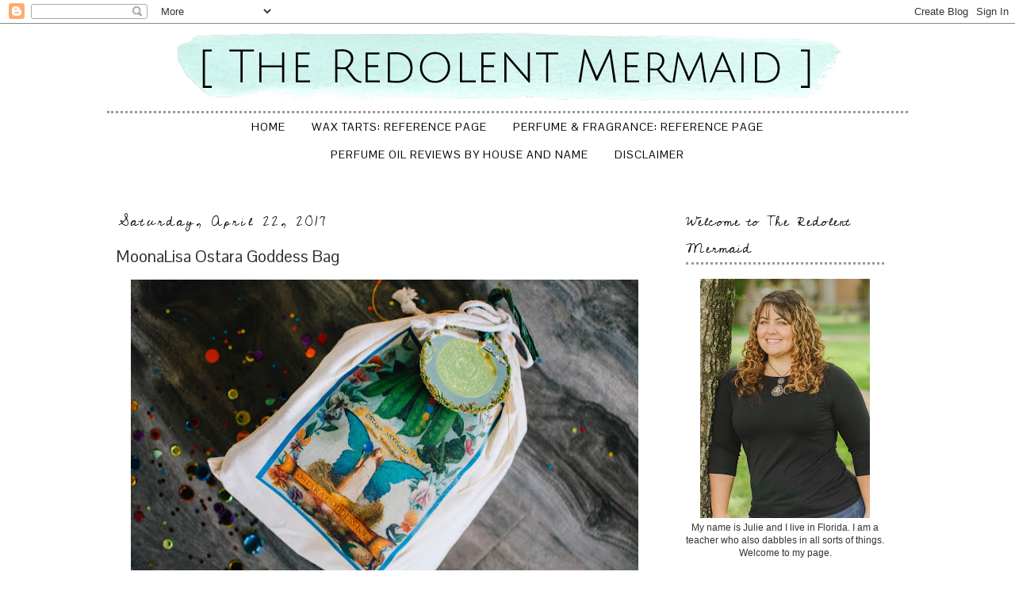

--- FILE ---
content_type: text/html; charset=UTF-8
request_url: https://www.theredolentmermaid.com/2017/04/moonalisa-ostara-goddess-bag.html
body_size: 29120
content:
<!DOCTYPE html>
<html class='v2' dir='ltr' xmlns='http://www.w3.org/1999/xhtml' xmlns:b='http://www.google.com/2005/gml/b' xmlns:data='http://www.google.com/2005/gml/data' xmlns:expr='http://www.google.com/2005/gml/expr'>
<head>
<link href='https://www.blogger.com/static/v1/widgets/335934321-css_bundle_v2.css' rel='stylesheet' type='text/css'/>
<script src="//ajax.googleapis.com/ajax/libs/jquery/1/jquery.min.js" type="text/javascript"></script>
<link href="//fortawesome.github.io/Font-Awesome/assets/font-awesome/css/font-awesome.css" rel="stylesheet">
<link href="//fonts.googleapis.com/css?family=Oswald" rel="stylesheet" type="text/css">
<meta content='width=1100' name='viewport'/>
<meta content='text/html; charset=UTF-8' http-equiv='Content-Type'/>
<meta content='blogger' name='generator'/>
<link href='https://www.theredolentmermaid.com/favicon.ico' rel='icon' type='image/x-icon'/>
<link href='https://www.theredolentmermaid.com/2017/04/moonalisa-ostara-goddess-bag.html' rel='canonical'/>
<link rel="alternate" type="application/atom+xml" title="The Redolent Mermaid - Atom" href="https://www.theredolentmermaid.com/feeds/posts/default" />
<link rel="alternate" type="application/rss+xml" title="The Redolent Mermaid - RSS" href="https://www.theredolentmermaid.com/feeds/posts/default?alt=rss" />
<link rel="service.post" type="application/atom+xml" title="The Redolent Mermaid - Atom" href="https://www.blogger.com/feeds/2810618299009561680/posts/default" />

<link rel="alternate" type="application/atom+xml" title="The Redolent Mermaid - Atom" href="https://www.theredolentmermaid.com/feeds/7103376421646888305/comments/default" />
<!--Can't find substitution for tag [blog.ieCssRetrofitLinks]-->
<link href='https://blogger.googleusercontent.com/img/b/R29vZ2xl/AVvXsEilVckho9NxAqnKPwL5oMOWc1G18l4Jg8jmNEy2D0EbDoADk6RbT9RPvEyOSyqZCSGNVAPICjgpqAL50CgHnyqypWttl8A8W4q5UY3H-p1GWk7JucKbe14OU3M2ccy5uV9FvpS447QS5a8I/s640/20170415-DSC_0001.jpg' rel='image_src'/>
<meta content='https://www.theredolentmermaid.com/2017/04/moonalisa-ostara-goddess-bag.html' property='og:url'/>
<meta content='MoonaLisa Ostara Goddess Bag' property='og:title'/>
<meta content='     A few friends alerted me to the phenomenon that is the MoonaLisa Mystery Bag. Traditionally, the mystery bags are several full sized it...' property='og:description'/>
<meta content='https://blogger.googleusercontent.com/img/b/R29vZ2xl/AVvXsEilVckho9NxAqnKPwL5oMOWc1G18l4Jg8jmNEy2D0EbDoADk6RbT9RPvEyOSyqZCSGNVAPICjgpqAL50CgHnyqypWttl8A8W4q5UY3H-p1GWk7JucKbe14OU3M2ccy5uV9FvpS447QS5a8I/w1200-h630-p-k-no-nu/20170415-DSC_0001.jpg' property='og:image'/>
<title>The Redolent Mermaid: MoonaLisa Ostara Goddess Bag</title>
<link href="//fonts.googleapis.com/css?family=Gudea" rel="stylesheet" type="text/css">
<link href="//fonts.googleapis.com/css?family=Raleway" rel="stylesheet" type="text/css">
<link href="//fonts.googleapis.com/css?family=Lustria" rel="stylesheet" type="text/css">
<link href="//fonts.googleapis.com/css?family=The+Girl+Next+Door" rel="stylesheet" type="text/css">
<link href="//fonts.googleapis.com/css?family=Inconsolata" rel="stylesheet" type="text/css">
<link href="//fonts.googleapis.com/css?family=Pontano+Sans" rel="stylesheet" type="text/css">
<link href="//fonts.googleapis.com/css?family=Cedarville+Cursive" rel="stylesheet" type="text/css">
<style id='page-skin-1' type='text/css'><!--
/*
-----------------------------------------------
Blogger Template Style
Name:     Hello Baby
Designer: Lisa's Menagerie
URL:      www.lisasmenagerie.com
----------------------------------------------- */
/* Variable definitions
====================
<Variable name="keycolor" description="Main Color" type="color" default="#66bbdd"/>
<Group description="Page Text" selector="body">
<Variable name="body.font" description="Font" type="font"
default="normal normal 12px Arial, Tahoma, Helvetica, FreeSans, sans-serif"/>
<Variable name="body.text.color" description="Text Color" type="color" default="#222222"/>
</Group>
<Group description="Backgrounds" selector=".body-fauxcolumns-outer">
<Variable name="body.background.color" description="Outer Background" type="color" default="#66bbdd"/>
<Variable name="content.background.color" description="Main Background" type="color" default="#ffffff"/>
<Variable name="header.background.color" description="Header Background" type="color" default="transparent"/>
</Group>
<Group description="Links" selector=".main-outer">
<Variable name="link.color" description="Link Color" type="color" default="#2288bb"/>
<Variable name="link.visited.color" description="Visited Color" type="color" default="#888888"/>
<Variable name="link.hover.color" description="Hover Color" type="color" default="#33aaff"/>
</Group>
<Group description="Blog Title" selector=".header h1">
<Variable name="header.font" description="Font" type="font"
default="normal normal 60px Arial, Tahoma, Helvetica, FreeSans, sans-serif"/>
<Variable name="header.text.color" description="Title Color" type="color" default="#3399bb" />
</Group>
<Group description="Blog Description" selector=".header .description">
<Variable name="description.text.color" description="Description Color" type="color"
default="#777777" />
</Group>
<Group description="Tabs Text" selector=".tabs-inner .widget li a">
<Variable name="tabs.font" description="Font" type="font"
default="normal normal 16px Arial, Tahoma, Helvetica, FreeSans, sans-serif"/>
<Variable name="tabs.text.color" description="Text Color" type="color" default="#999999"/>
<Variable name="tabs.selected.text.color" description="Selected Color" type="color" default="#000000"/>
</Group>
<Group description="Tabs Background" selector=".tabs-outer .PageList">
<Variable name="tabs.background.color" description="Background Color" type="color" default="#f5f5f5"/>
<Variable name="tabs.selected.background.color" description="Selected Color" type="color" default="#eeeeee"/>
</Group>
<Group description="Post Title" selector="h3.post-title, .comments h4">
<Variable name="post.title.font" description="Font" type="font"
default="normal normal 22px Arial, Tahoma, Helvetica, FreeSans, sans-serif"/>
</Group>
<Group description="Date Header" selector=".date-header">
<Variable name="date.header.color" description="Text Color" type="color"
default="#333333"/>
<Variable name="date.header.background.color" description="Background Color" type="color"
default="transparent"/>
</Group>
<Group description="Post Footer" selector=".post-footer">
<Variable name="post.footer.text.color" description="Text Color" type="color" default="#666666"/>
<Variable name="post.footer.background.color" description="Background Color" type="color"
default="#f9f9f9"/>
<Variable name="post.footer.border.color" description="Shadow Color" type="color" default="#eeeeee"/>
</Group>
<Group description="Gadgets" selector="h2">
<Variable name="widget.title.font" description="Title Font" type="font"
default="normal bold 11px Arial, Tahoma, Helvetica, FreeSans, sans-serif"/>
<Variable name="widget.title.text.color" description="Title Color" type="color" default="#000000"/>
<Variable name="widget.alternate.text.color" description="Alternate Color" type="color" default="#999999"/>
</Group>
<Group description="Images" selector=".main-inner">
<Variable name="image.background.color" description="Background Color" type="color" default="#ffffff"/>
<Variable name="image.border.color" description="Border Color" type="color" default="#eeeeee"/>
<Variable name="image.text.color" description="Caption Text Color" type="color" default="#333333"/>
</Group>
<Group description="Accents" selector=".content-inner">
<Variable name="body.rule.color" description="Separator Line Color" type="color" default="#eeeeee"/>
<Variable name="tabs.border.color" description="Tabs Border Color" type="color" default="transparent"/>
</Group>
<Variable name="body.background" description="Body Background" type="background"
color="#ffffff" default="$(color) none repeat scroll top left"/>
<Variable name="body.background.override" description="Body Background Override" type="string" default=""/>
<Variable name="body.background.gradient.cap" description="Body Gradient Cap" type="url"
default="url(//www.blogblog.com/1kt/simple/gradients_light.png)"/>
<Variable name="body.background.gradient.tile" description="Body Gradient Tile" type="url"
default="url(//www.blogblog.com/1kt/simple/body_gradient_tile_light.png)"/>
<Variable name="content.background.color.selector" description="Content Background Color Selector" type="string" default=".content-inner"/>
<Variable name="content.padding" description="Content Padding" type="length" default="10px"/>
<Variable name="content.padding.horizontal" description="Content Horizontal Padding" type="length" default="10px"/>
<Variable name="content.shadow.spread" description="Content Shadow Spread" type="length" default="40px"/>
<Variable name="content.shadow.spread.webkit" description="Content Shadow Spread (WebKit)" type="length" default="5px"/>
<Variable name="content.shadow.spread.ie" description="Content Shadow Spread (IE)" type="length" default="10px"/>
<Variable name="main.border.width" description="Main Border Width" type="length" default="0"/>
<Variable name="header.background.gradient" description="Header Gradient" type="url" default="none"/>
<Variable name="header.shadow.offset.left" description="Header Shadow Offset Left" type="length" default="-1px"/>
<Variable name="header.shadow.offset.top" description="Header Shadow Offset Top" type="length" default="-1px"/>
<Variable name="header.shadow.spread" description="Header Shadow Spread" type="length" default="1px"/>
<Variable name="header.padding" description="Header Padding" type="length" default="30px"/>
<Variable name="header.border.size" description="Header Border Size" type="length" default="1px"/>
<Variable name="header.bottom.border.size" description="Header Bottom Border Size" type="length" default="1px"/>
<Variable name="header.border.horizontalsize" description="Header Horizontal Border Size" type="length" default="0"/>
<Variable name="description.text.size" description="Description Text Size" type="string" default="140%"/>
<Variable name="tabs.margin.top" description="Tabs Margin Top" type="length" default="0" />
<Variable name="tabs.margin.side" description="Tabs Side Margin" type="length" default="30px" />
<Variable name="tabs.background.gradient" description="Tabs Background Gradient" type="url"
default="url(//www.blogblog.com/1kt/simple/gradients_light.png)"/>
<Variable name="tabs.border.width" description="Tabs Border Width" type="length" default="1px"/>
<Variable name="tabs.bevel.border.width" description="Tabs Bevel Border Width" type="length" default="1px"/>
<Variable name="date.header.padding" description="Date Header Padding" type="string" default="inherit"/>
<Variable name="date.header.letterspacing" description="Date Header Letter Spacing" type="string" default="inherit"/>
<Variable name="date.header.margin" description="Date Header Margin" type="string" default="inherit"/>
<Variable name="post.margin.bottom" description="Post Bottom Margin" type="length" default="25px"/>
<Variable name="image.border.small.size" description="Image Border Small Size" type="length" default="2px"/>
<Variable name="image.border.large.size" description="Image Border Large Size" type="length" default="5px"/>
<Variable name="page.width.selector" description="Page Width Selector" type="string" default=".region-inner"/>
<Variable name="page.width" description="Page Width" type="string" default="auto"/>
<Variable name="main.section.margin" description="Main Section Margin" type="length" default="15px"/>
<Variable name="main.padding" description="Main Padding" type="length" default="15px"/>
<Variable name="main.padding.top" description="Main Padding Top" type="length" default="30px"/>
<Variable name="main.padding.bottom" description="Main Padding Bottom" type="length" default="30px"/>
<Variable name="paging.background"
color="#ffffff"
description="Background of blog paging area" type="background"
default="transparent none no-repeat scroll top center"/>
<Variable name="footer.bevel" description="Bevel border length of footer" type="length" default="0"/>
<Variable name="mobile.background.overlay" description="Mobile Background Overlay" type="string"
default="transparent none repeat scroll top left"/>
<Variable name="mobile.background.size" description="Mobile Background Size" type="string" default="auto"/>
<Variable name="mobile.button.color" description="Mobile Button Color" type="color" default="#ffffff" />
<Variable name="startSide" description="Side where text starts in blog language" type="automatic" default="left"/>
<Variable name="endSide" description="Side where text ends in blog language" type="automatic" default="right"/>
*/
/* Content
----------------------------------------------- */
body {
font: normal normal 12px 'Trebuchet MS', Trebuchet, Verdana, sans-serif;
color: #333333;
background: #ffffff none repeat scroll top left;
padding: 0 0 0 0;
}
html body .region-inner {
min-width: 0;
max-width: 100%;
width: auto;
}
a:link {
text-decoration:none;
color: #000000;
}
a:visited {
text-decoration:none;
color: #000000;
}
a:hover {
text-decoration:underline;
color: #BCF4EB;
}
.body-fauxcolumn-outer .fauxcolumn-inner {
background: transparent none repeat scroll top left;
_background-image: none;
}
.body-fauxcolumn-outer .cap-top {
position: absolute;
z-index: 1;
height: 400px;
width: 100%;
background: #ffffff none repeat scroll top left;
}
.body-fauxcolumn-outer .cap-top .cap-left {
width: 100%;
background: transparent none repeat-x scroll top left;
_background-image: none;
}
.content-outer {
-moz-box-shadow: 0 0 0 rgba(0, 0, 0, .15);
-webkit-box-shadow: 0 0 0 rgba(0, 0, 0, .15);
-goog-ms-box-shadow: 0 0 0 #333333;
box-shadow: 0 0 0 rgba(0, 0, 0, .15);
margin-bottom: 1px;
}
.content-inner {
padding: 10px 40px;
}
.content-inner {
background-color: #ffffff;
}
/* Header
----------------------------------------------- */
.header-outer {
background: #ffffff none repeat-x scroll 0 -400px;
_background-image: none;
}
.Header h1 {
font: normal normal 50px Raleway;
color: #000000;
text-shadow: 0 0 0 rgba(0, 0, 0, .2);
}
.Header h1 a {
color: #000000;
}
.Header .description {
font-size: 18px;
color: #000000;
}
.header-inner .Header .titlewrapper {
padding: 22px 0;
}
.header-inner .Header .descriptionwrapper {
padding: 0 0;
}
/* Tabs
----------------------------------------------- */
.tabs-inner .section:first-child {
border-top: 0 solid #ffffff;
}
.tabs-inner .section:first-child ul {
margin-top: -1px;
border-top: 1px solid #ffffff;
border-left: 1px solid #ffffff;
border-right: 1px solid #ffffff;
}
.tabs-inner .widget ul {
background: transparent none repeat-x scroll 0 -800px;
_background-image: none;
border-bottom: 1px solid #ffffff;
margin-top: 0;
margin-left: -30px;
margin-right: -30px;
}
.tabs-inner .widget li a {
display: inline-block;
padding: .6em 1em;
font: normal normal 12px 'Trebuchet MS', Trebuchet, Verdana, sans-serif;
color: #000000;
border-left: 1px solid #ffffff;
border-right: 1px solid #ffffff;
}
.tabs-inner .widget li:first-child a {
border-left: none;
}
.tabs-inner .widget li.selected a, .tabs-inner .widget li a:hover {
color: #888888;
background-color: #ffffff;
text-decoration: none;
}
/* Columns
----------------------------------------------- */
.main-outer {
border-top: 0 solid transparent;
}
.fauxcolumn-left-outer .fauxcolumn-inner {
border-right: 1px solid transparent;
}
.fauxcolumn-right-outer .fauxcolumn-inner {
border-left: 1px solid transparent;
}
/* Headings
----------------------------------------------- */
h2 {
margin: 0 0 1em 0;
font: normal normal 18px Cedarville Cursive;
color: #333333;
}
/* Widgets
----------------------------------------------- */
.widget .zippy {
color: #333333;
text-shadow: 2px 2px 1px rgba(0, 0, 0, .1);
}
.widget .popular-posts ul {
list-style: none;
}
/* Posts
----------------------------------------------- */
.date-header span {
background-color: transparent;
color: #000000;
padding: 0.4em;
letter-spacing: 3px;
margin: inherit;
}
.main-inner {
padding-top: 35px;
padding-bottom: 65px;
}
.main-inner .column-center-inner {
padding: 0 0;
}
.main-inner .column-center-inner .section {
margin: 0 1em;
}
.post {
margin: 0 0 45px 0;
}
h3.post-title, .comments h4 {
font: normal normal 21px Pontano Sans;
margin: .75em 0 0;
}
.post-body {
font-size: 110%;
line-height: 1.4;
position: relative;
}
.post-body img, .post-body .tr-caption-container, .Profile img, .Image img,
.BlogList .item-thumbnail img {
padding: 2px;
background: #ffffff;
border: 1px solid #333333;
-moz-box-shadow: 1px 1px 5px rgba(0, 0, 0, .1);
-webkit-box-shadow: 1px 1px 5px rgba(0, 0, 0, .1);
box-shadow: 1px 1px 5px rgba(0, 0, 0, .1);
}
.post-body img, .post-body .tr-caption-container {
padding: 5px;
}
.post-body .tr-caption-container {
color: #ffffff;
}
.post-body .tr-caption-container img {
padding: 0;
background: transparent;
border: none;
-moz-box-shadow: 0 0 0 rgba(0, 0, 0, .1);
-webkit-box-shadow: 0 0 0 rgba(0, 0, 0, .1);
box-shadow: 0 0 0 rgba(0, 0, 0, .1);
}
.post-header {
margin: 0 0 1.5em;
line-height: 1.6;
font-size: 90%;
}
.post-footer {
margin: 20px -2px 0;
padding: 5px 10px;
color: #666666;
background-color: #ffffff;
border-bottom: 1px solid #000000;
line-height: 1.6;
font-size: 90%;
}
#comments .comment-author {
padding-top: 1.5em;
border-top: 1px solid transparent;
background-position: 0 1.5em;
}
#comments .comment-author:first-child {
padding-top: 0;
border-top: none;
}
.avatar-image-container {
margin: .2em 0 0;
}
#comments .avatar-image-container img {
border: 1px solid #333333;
}
/* Comments
----------------------------------------------- */
.comments .comments-content .icon.blog-author {
background-repeat: no-repeat;
background-image: url([data-uri]);
}
.comments .comments-content .loadmore a {
border-top: 1px solid #333333;
border-bottom: 1px solid #333333;
}
.comments .comment-thread.inline-thread {
background-color: #ffffff;
}
.comments .continue {
border-top: 2px solid #333333;
}
/* Accents
---------------------------------------------- */
.section-columns td.columns-cell {
border-left: 1px solid transparent;
}
.blog-pager {
background: transparent url(//www.blogblog.com/1kt/simple/paging_dot.png) repeat-x scroll top center;
}
.blog-pager-older-link, .home-link,
.blog-pager-newer-link {
background-color: #ffffff;
padding: 5px;
}
.footer-outer {
border-top: 1px dashed #bbbbbb;
}
.PageList { text-align:center !important; }
.PageList li { display:inline !important; float:none !important;
}
#header-inner img {margin: 0 auto !important;} #header-inner {text-align:center !important;
}
.blog-pager {
background: none;
font-size:12px;
}
.blog-pager-older-link, .home-link, .blog-pager-newer-link {
background-color: #ffffff;
padding: 5px;
font-size: 16px;
}
.footer-outer {
border-top: none;
}
.footer-inner {
padding: 30px 10px;
}
a {
outline: 0;
}
.Header h1 {
text-transform: uppercase;
}
.header-inner .Header .titlewrapper {
padding: 0px 0px;
}
.tabs-inner .section:first-child ul {
border-left: none;
border-right: none;
}
.tabs-inner .widget ul {
background: none repeat-x scroll 0px -800px transparent;
}
.tabs-inner .widget li a {
font: 12px 'Pontano Sans',Trebuchet,Verdana,sans-serif;
}
.date-header span {
padding: 0.1em;
}
.Header h1 {
margin-top: -10px;
}
.post-footer {
padding: 2px;
border-bottom:3px dotted;
border-color:#999999;
text-align: left;
}
.Image img, .BlogList .item-thumbnail img {
border: none;
box-shadow: none;
}
.post-body img, .post-body .tr-caption-container, .Profile img, .Image img, .BlogList .item-thumbnail img {
border: none;
box-shadow: none;
}
a:hover {
text-decoration: none;
color: #BCF4EB;
}
p#equalize {text-align:justify}
.date-header, .inline-ad {
border:none;
border-bottom: 0px solid;
border-color:#999999;
margin-top:-15px;
font-family:'Cedarville Cursive',Trebuchet,Verdana,sans-serif;
font-size:18px;
}
h2 {
margin: 0px 0px 1em;
color: rgb(0, 0, 0);
border-bottom: 3px dotted;
border-color:#999999;
letter-spacing: 1px;
}
.tabs-inner .section:first-child ul {
margin-bottom: 30px;
margin-top:20px;
border-bottom: 3px dotted;
border-top: 3px dotted;
border-color:#999999;
}
.Header .description {
font-family: 'Cedarville Cursive',Arial,sans-serif;
font-size:24px;
margin-top:-3px;
}
.tabs-inner .widget li a {
font: 14px 'Pontano Sans',Trebuchet,Verdana,sans-serif;
text-transform: uppercase;
}
.widget ul {
padding: 0px 10px 0px 1.25em;
}
.Header h1 {
margin-bottom: -15px;
}
h3.post-title, .comments h4 {
margin: 0px;
margin-top:-5px;
font-weight:normal;
}
.tabs-inner .widget li a {
text-transform: uppercase;
letter-spacing: 1px;
}
a:hover {
color: #888888;
}
#blog-pager {
font-family: 'Cedarville Cursive', Arial, sans-serif;
font-size: 18px;
}
p#equalize {
padding: 0px 5px 0px 5px;
}
.cloud-label-widget-content {
padding: 0px 5px;
}
.post-body img, .post-body .tr-caption-container, .Profile img, .Image img, .BlogList .item-thumbnail img {
padding: 0px;
}
section, nav, article, aside, hgroup, header, footer {
display: block;
margin-top: -15px;
}
.tabs-inner .section:first-child ul {
margin-bottom: 30px;
border-bottom: none;
border-top: 3px dotted rgb(153, 153, 153);
border-color: rgb(153, 153, 153);
margin-top:-5px;
}
.PopularPosts img {
border-radius: 45px;
}
#header-inner img {
margin: 10px auto !important;
}
.BlogArchive #ArchiveList ul li {
padding-left: 25px;
}
/* Social Media Icons Rollovers
----------------------------------------------- */
.fade {
opacity: 1;
transition: opacity .25s ease-in-out;
-moz-transition: opacity .25s ease-in-out;
-webkit-transition: opacity .25s ease-in-out;
}
.fade:hover {
opacity: 0.5;
filter:alpha(opacity=50); /* For IE8 and earlier */
}
/* Mobile
----------------------------------------------- */
body.mobile  {
background-size: auto;
}
.mobile .body-fauxcolumn-outer {
background: transparent none repeat scroll top left;
}
.mobile .body-fauxcolumn-outer .cap-top {
background-size: 100% auto;
}
.mobile .content-outer {
-webkit-box-shadow: 0 0 3px rgba(0, 0, 0, .15);
box-shadow: 0 0 3px rgba(0, 0, 0, .15);
}
body.mobile .AdSense {
margin: 0 -0;
}
.mobile .tabs-inner .widget ul {
margin-left: 0;
margin-right: 0;
}
.mobile .post {
margin: 0;
}
.mobile .main-inner .column-center-inner .section {
margin: 0;
}
.mobile .date-header span {
padding: 0.1em 10px;
margin: 0 -10px;
}
.mobile h3.post-title {
margin: 0;
}
.mobile .blog-pager {
background: transparent none no-repeat scroll top center;
}
.mobile .footer-outer {
border-top: none;
}
.mobile .main-inner, .mobile .footer-inner {
background-color: #ffffff;
}
.mobile-index-contents {
color: #333333;
}
.mobile-link-button {
background-color: #000000;
}
.mobile-link-button a:link, .mobile-link-button a:visited {
color: #ffffff;
}
.mobile .tabs-inner .section:first-child {
border-top: none;
}
.mobile .tabs-inner .PageList .widget-content {
background-color: #ffffff;
color: #888888;
border-top: 1px solid #ffffff;
border-bottom: 1px solid #ffffff;
}
.mobile .tabs-inner .PageList .widget-content .pagelist-arrow {
border-left: 1px solid #ffffff;
}
#Attribution1 {display: none;}

--></style>
<style id='template-skin-1' type='text/css'><!--
body {
min-width: 1090px;
}
.content-outer, .content-fauxcolumn-outer, .region-inner {
min-width: 1090px;
max-width: 1090px;
_width: 1090px;
}
.main-inner .columns {
padding-left: 0px;
padding-right: 310px;
}
.main-inner .fauxcolumn-center-outer {
left: 0px;
right: 310px;
/* IE6 does not respect left and right together */
_width: expression(this.parentNode.offsetWidth -
parseInt("0px") -
parseInt("310px") + 'px');
}
.main-inner .fauxcolumn-left-outer {
width: 0px;
}
.main-inner .fauxcolumn-right-outer {
width: 310px;
}
.main-inner .column-left-outer {
width: 0px;
right: 100%;
margin-left: -0px;
}
.main-inner .column-right-outer {
width: 310px;
margin-right: -310px;
}
#layout {
min-width: 0;
}
#layout .content-outer {
min-width: 0;
width: 800px;
}
#layout .region-inner {
min-width: 0;
width: auto;
}
--></style>
<link href='https://www.blogger.com/dyn-css/authorization.css?targetBlogID=2810618299009561680&amp;zx=434d14a2-f13f-42f4-a3f6-c2140c8084c1' media='none' onload='if(media!=&#39;all&#39;)media=&#39;all&#39;' rel='stylesheet'/><noscript><link href='https://www.blogger.com/dyn-css/authorization.css?targetBlogID=2810618299009561680&amp;zx=434d14a2-f13f-42f4-a3f6-c2140c8084c1' rel='stylesheet'/></noscript>
<meta name='google-adsense-platform-account' content='ca-host-pub-1556223355139109'/>
<meta name='google-adsense-platform-domain' content='blogspot.com'/>

</head>
<body class='loading'>
<div class='navbar section' id='navbar'><div class='widget Navbar' data-version='1' id='Navbar1'><script type="text/javascript">
    function setAttributeOnload(object, attribute, val) {
      if(window.addEventListener) {
        window.addEventListener('load',
          function(){ object[attribute] = val; }, false);
      } else {
        window.attachEvent('onload', function(){ object[attribute] = val; });
      }
    }
  </script>
<div id="navbar-iframe-container"></div>
<script type="text/javascript" src="https://apis.google.com/js/platform.js"></script>
<script type="text/javascript">
      gapi.load("gapi.iframes:gapi.iframes.style.bubble", function() {
        if (gapi.iframes && gapi.iframes.getContext) {
          gapi.iframes.getContext().openChild({
              url: 'https://www.blogger.com/navbar/2810618299009561680?po\x3d7103376421646888305\x26origin\x3dhttps://www.theredolentmermaid.com',
              where: document.getElementById("navbar-iframe-container"),
              id: "navbar-iframe"
          });
        }
      });
    </script><script type="text/javascript">
(function() {
var script = document.createElement('script');
script.type = 'text/javascript';
script.src = '//pagead2.googlesyndication.com/pagead/js/google_top_exp.js';
var head = document.getElementsByTagName('head')[0];
if (head) {
head.appendChild(script);
}})();
</script>
</div></div>
<div class='body-fauxcolumns'>
<div class='fauxcolumn-outer body-fauxcolumn-outer'>
<div class='cap-top'>
<div class='cap-left'></div>
<div class='cap-right'></div>
</div>
<div class='fauxborder-left'>
<div class='fauxborder-right'></div>
<div class='fauxcolumn-inner'>
</div>
</div>
<div class='cap-bottom'>
<div class='cap-left'></div>
<div class='cap-right'></div>
</div>
</div>
</div>
<div class='content'>
<div class='content-fauxcolumns'>
<div class='fauxcolumn-outer content-fauxcolumn-outer'>
<div class='cap-top'>
<div class='cap-left'></div>
<div class='cap-right'></div>
</div>
<div class='fauxborder-left'>
<div class='fauxborder-right'></div>
<div class='fauxcolumn-inner'>
</div>
</div>
<div class='cap-bottom'>
<div class='cap-left'></div>
<div class='cap-right'></div>
</div>
</div>
</div>
<div class='content-outer'>
<div class='content-cap-top cap-top'>
<div class='cap-left'></div>
<div class='cap-right'></div>
</div>
<div class='fauxborder-left content-fauxborder-left'>
<div class='fauxborder-right content-fauxborder-right'></div>
<div class='content-inner'>
<header>
<div class='header-outer'>
<div class='header-cap-top cap-top'>
<div class='cap-left'></div>
<div class='cap-right'></div>
</div>
<div class='fauxborder-left header-fauxborder-left'>
<div class='fauxborder-right header-fauxborder-right'></div>
<div class='region-inner header-inner'>
<div class='header section' id='header'><div class='widget Header' data-version='1' id='Header1'>
<div id='header-inner'>
<a href='https://www.theredolentmermaid.com/' style='display: block'>
<img alt='The Redolent Mermaid' height='100px; ' id='Header1_headerimg' src='https://blogger.googleusercontent.com/img/b/R29vZ2xl/AVvXsEgHikmFJKv8VkBvCOh8n15wCj4kjGtrNgY5OTprflrVF_QjoNbb9i_BpsTLLdEfNybjvmVahXo7YoAgnwGB5i9fzSvuQROfvhDbg90rsizSvGlVYK_9AD8-Y_qjlvcZI8ame3WXmF2NLQ0/s1600/theredolentmermaidheader.png' style='display: block' width='850px; '/>
</a>
</div>
</div></div>
</div>
</div>
<div class='header-cap-bottom cap-bottom'>
<div class='cap-left'></div>
<div class='cap-right'></div>
</div>
</div>
</header>
<div class='tabs-outer'>
<div class='tabs-cap-top cap-top'>
<div class='cap-left'></div>
<div class='cap-right'></div>
</div>
<div class='fauxborder-left tabs-fauxborder-left'>
<div class='fauxborder-right tabs-fauxborder-right'></div>
<div class='region-inner tabs-inner'>
<div class='tabs section' id='crosscol'><div class='widget PageList' data-version='1' id='PageList1'>
<h2>Pages</h2>
<div class='widget-content'>
<ul>
<li><a href='https://www.theredolentmermaid.com/'>Home</a></li>
<li><a href='https://www.theredolentmermaid.com/p/wax-tarts.html'>Wax Tarts: Reference Page</a></li>
<li><a href='https://www.theredolentmermaid.com/p/perfume-fragrance-reference-page.html'>Perfume &amp; Fragrance: Reference Page</a></li>
<li><a href='https://www.theredolentmermaid.com/p/perfume-oil-reviews-by-house-and-name.html'>Perfume Oil Reviews by House and Name</a></li>
<li><a href='https://www.theredolentmermaid.com/p/blog-page.html'>Disclaimer</a></li>
</ul>
<div class='clear'></div>
</div>
</div></div>
<div class='tabs no-items section' id='crosscol-overflow'></div>
</div>
</div>
<div class='tabs-cap-bottom cap-bottom'>
<div class='cap-left'></div>
<div class='cap-right'></div>
</div>
</div>
<div class='main-outer'>
<div class='main-cap-top cap-top'>
<div class='cap-left'></div>
<div class='cap-right'></div>
</div>
<div class='fauxborder-left main-fauxborder-left'>
<div class='fauxborder-right main-fauxborder-right'></div>
<div class='region-inner main-inner'>
<div class='columns fauxcolumns'>
<div class='fauxcolumn-outer fauxcolumn-center-outer'>
<div class='cap-top'>
<div class='cap-left'></div>
<div class='cap-right'></div>
</div>
<div class='fauxborder-left'>
<div class='fauxborder-right'></div>
<div class='fauxcolumn-inner'>
</div>
</div>
<div class='cap-bottom'>
<div class='cap-left'></div>
<div class='cap-right'></div>
</div>
</div>
<div class='fauxcolumn-outer fauxcolumn-left-outer'>
<div class='cap-top'>
<div class='cap-left'></div>
<div class='cap-right'></div>
</div>
<div class='fauxborder-left'>
<div class='fauxborder-right'></div>
<div class='fauxcolumn-inner'>
</div>
</div>
<div class='cap-bottom'>
<div class='cap-left'></div>
<div class='cap-right'></div>
</div>
</div>
<div class='fauxcolumn-outer fauxcolumn-right-outer'>
<div class='cap-top'>
<div class='cap-left'></div>
<div class='cap-right'></div>
</div>
<div class='fauxborder-left'>
<div class='fauxborder-right'></div>
<div class='fauxcolumn-inner'>
</div>
</div>
<div class='cap-bottom'>
<div class='cap-left'></div>
<div class='cap-right'></div>
</div>
</div>
<!-- corrects IE6 width calculation -->
<div class='columns-inner'>
<div class='column-center-outer'>
<div class='column-center-inner'>
<div class='main section' id='main'><div class='widget Blog' data-version='1' id='Blog1'>
<div class='blog-posts hfeed'>
<!--Can't find substitution for tag [defaultAdStart]-->

          <div class="date-outer">
        
<h2 class='date-header'><span>Saturday, April 22, 2017</span></h2>

          <div class="date-posts">
        
<div class='post-outer'>
<div class='post hentry' itemprop='blogPost' itemscope='itemscope' itemtype='http://schema.org/BlogPosting'>
<meta content='https://blogger.googleusercontent.com/img/b/R29vZ2xl/AVvXsEilVckho9NxAqnKPwL5oMOWc1G18l4Jg8jmNEy2D0EbDoADk6RbT9RPvEyOSyqZCSGNVAPICjgpqAL50CgHnyqypWttl8A8W4q5UY3H-p1GWk7JucKbe14OU3M2ccy5uV9FvpS447QS5a8I/s640/20170415-DSC_0001.jpg' itemprop='image_url'/>
<meta content='2810618299009561680' itemprop='blogId'/>
<meta content='7103376421646888305' itemprop='postId'/>
<a name='7103376421646888305'></a>
<h3 class='post-title entry-title' itemprop='name'>
MoonaLisa Ostara Goddess Bag
</h3>
<div class='post-header'>
<div class='post-header-line-1'></div>
</div>
<div class='post-body entry-content' id='post-body-7103376421646888305' itemprop='description articleBody'>
<div class="separator" style="clear: both; text-align: center;">
<a href="https://blogger.googleusercontent.com/img/b/R29vZ2xl/AVvXsEilVckho9NxAqnKPwL5oMOWc1G18l4Jg8jmNEy2D0EbDoADk6RbT9RPvEyOSyqZCSGNVAPICjgpqAL50CgHnyqypWttl8A8W4q5UY3H-p1GWk7JucKbe14OU3M2ccy5uV9FvpS447QS5a8I/s1600/20170415-DSC_0001.jpg" imageanchor="1" style="margin-left: 1em; margin-right: 1em;"><img border="0" height="424" src="https://blogger.googleusercontent.com/img/b/R29vZ2xl/AVvXsEilVckho9NxAqnKPwL5oMOWc1G18l4Jg8jmNEy2D0EbDoADk6RbT9RPvEyOSyqZCSGNVAPICjgpqAL50CgHnyqypWttl8A8W4q5UY3H-p1GWk7JucKbe14OU3M2ccy5uV9FvpS447QS5a8I/s640/20170415-DSC_0001.jpg" width="640" /></a></div>
<div class="separator" style="clear: both; text-align: center;">
<br /></div>
<div class="separator" style="clear: both; text-align: center;">
A few friends alerted me to the phenomenon that is the MoonaLisa Mystery Bag. Traditionally, the mystery bags are several full sized items sold at a discounted rate from overstock of previous releases, but this Easter the MooCrew created three fragrant themed bags of new product to choose from and the earthy/herbal/woodsy Ostara Goddess bag was for me. It was $40 plus $10.77 shipping for a mystery bag with 6 full sized items.&nbsp;</div>
<br />
<div class="separator" style="clear: both; text-align: center;">
<a href="https://blogger.googleusercontent.com/img/b/R29vZ2xl/AVvXsEhTW_YK7L8Vuc-wS_J6UOcmoGDgj63puOzVUFENXOID6zPZsZwukG9AKTYLo_ByFyzIG9A0JjN5O-RLGoT1fk9OjJOm3ZPj_rKq3KHpw0_RHLlkMG687a_7s3KfPhCjXnrg0ni3vZCP25wv/s1600/20170415-DSC_0005.jpg" imageanchor="1" style="margin-left: 1em; margin-right: 1em;"><img border="0" height="424" src="https://blogger.googleusercontent.com/img/b/R29vZ2xl/AVvXsEhTW_YK7L8Vuc-wS_J6UOcmoGDgj63puOzVUFENXOID6zPZsZwukG9AKTYLo_ByFyzIG9A0JjN5O-RLGoT1fk9OjJOm3ZPj_rKq3KHpw0_RHLlkMG687a_7s3KfPhCjXnrg0ni3vZCP25wv/s640/20170415-DSC_0005.jpg" width="640" /></a></div>
<div class="separator" style="clear: both; text-align: center;">
<br /></div>
<div class="separator" style="clear: both; text-align: center;">
It arrived in this lovely screen printed muslin bag with beautiful trinkets embellishing it.&nbsp;</div>
<br />
<div class="separator" style="clear: both; text-align: center;">
<a href="https://blogger.googleusercontent.com/img/b/R29vZ2xl/AVvXsEgiGShnBV0OeVqsGNGniD5j75kP4VqlIcNiGg7HpB6ZmDtDiHNoZFYV0bkPd68vZdWjERIfLdin-s9ui6zNE4Zi4iWAOSFuIQTKLd8M1VI6FtnO15DwjcB3jjxufepIRkiLrOnePef77Mjb/s1600/20170415-DSC_0006.jpg" imageanchor="1" style="margin-left: 1em; margin-right: 1em;"><img border="0" height="464" src="https://blogger.googleusercontent.com/img/b/R29vZ2xl/AVvXsEgiGShnBV0OeVqsGNGniD5j75kP4VqlIcNiGg7HpB6ZmDtDiHNoZFYV0bkPd68vZdWjERIfLdin-s9ui6zNE4Zi4iWAOSFuIQTKLd8M1VI6FtnO15DwjcB3jjxufepIRkiLrOnePef77Mjb/s640/20170415-DSC_0006.jpg" width="640" /></a></div>
<div class="separator" style="clear: both; text-align: center;">
<br /></div>
<div class="separator" style="clear: both; text-align: center;">
I opened the drawstring to reveal this lovely assortment of fragrant products.&nbsp;</div>
<br />
<div class="separator" style="clear: both; text-align: center;">
<a href="https://blogger.googleusercontent.com/img/b/R29vZ2xl/AVvXsEhb8WZpo6kEbfu-PsC7Aqqnk2B0QOmmzKdKlgFMdjvQoCfZxGol-HEVVjWWVCrw21VxV-tPxdMQiB6rkhd99FFdnLp_pSpva5TQhkXJj3a5MkO30tmK2q3NaM0J_x3-Dbjt9yDUv-GOxxnp/s1600/20170415-DSC_0009.jpg" imageanchor="1" style="margin-left: 1em; margin-right: 1em;"><img border="0" height="424" src="https://blogger.googleusercontent.com/img/b/R29vZ2xl/AVvXsEhb8WZpo6kEbfu-PsC7Aqqnk2B0QOmmzKdKlgFMdjvQoCfZxGol-HEVVjWWVCrw21VxV-tPxdMQiB6rkhd99FFdnLp_pSpva5TQhkXJj3a5MkO30tmK2q3NaM0J_x3-Dbjt9yDUv-GOxxnp/s640/20170415-DSC_0009.jpg" width="640" /></a></div>
<div class="separator" style="clear: both; text-align: center;">
<br /></div>
<div class="separator" style="clear: both; text-align: center;">
MoonaLisa's glycerin soaps showcase beautifully swirled colors and artful embeds cut into generous proportions. I would say this chunk is between 8 and 9 ounces, they usually run about $8.95.</div>
<div class="separator" style="clear: both; text-align: center;">
<br /></div>
<div class="separator" style="clear: both; text-align: center;">
<b>Ostara-</b><i>&nbsp;Notes: Cedarwood, lavender, rose, clove and a touch of Dragon's Blood.</i></div>
<div class="separator" style="clear: both; text-align: center;">
Crikey, this was made for me. In the bar soap, herbal lavender and clear cedarwood billow out of the wrappings. A dusting of dried rose petals and the familiar earthen comfort of Dragon's Blood lie in wait underneath.&nbsp;</div>
<br />
<div class="separator" style="clear: both; text-align: center;">
<a href="https://blogger.googleusercontent.com/img/b/R29vZ2xl/AVvXsEgSBz4ioMnEDqedix-y6U2W5KkMCsDl3WqRfTH5pGgKoVXj-9V4PgIgMJWzLjMbyyPnqGEUE3OcDX_USgU15HdLl86uCqSvpPr_1GmWz0ggQErl-_NiGA-6NG0MSx4c3c9tair_cD2DLJ4I/s1600/20170415-DSC_0010.jpg" imageanchor="1" style="margin-left: 1em; margin-right: 1em;"><img border="0" height="424" src="https://blogger.googleusercontent.com/img/b/R29vZ2xl/AVvXsEgSBz4ioMnEDqedix-y6U2W5KkMCsDl3WqRfTH5pGgKoVXj-9V4PgIgMJWzLjMbyyPnqGEUE3OcDX_USgU15HdLl86uCqSvpPr_1GmWz0ggQErl-_NiGA-6NG0MSx4c3c9tair_cD2DLJ4I/s640/20170415-DSC_0010.jpg" width="640" /></a></div>
<br />
<div class="separator" style="clear: both; text-align: center;">
<a href="https://blogger.googleusercontent.com/img/b/R29vZ2xl/AVvXsEgBmoaZDPS9qBVdyzHRUJGQxmJeyadg4xahrzbBooR8G-EtpSYJoU_h2pKroScMwpwDTpumRels5tnhuE885JNH0sBxxE_8vkKIvMFQ7TDGwQ_0su8yIBOb5SHUP_7aumItpJVtmWHV0bmA/s1600/20170415-DSC_0011.jpg" imageanchor="1" style="margin-left: 1em; margin-right: 1em;"><img border="0" height="640" src="https://blogger.googleusercontent.com/img/b/R29vZ2xl/AVvXsEgBmoaZDPS9qBVdyzHRUJGQxmJeyadg4xahrzbBooR8G-EtpSYJoU_h2pKroScMwpwDTpumRels5tnhuE885JNH0sBxxE_8vkKIvMFQ7TDGwQ_0su8yIBOb5SHUP_7aumItpJVtmWHV0bmA/s640/20170415-DSC_0011.jpg" width="424" /></a></div>
<div class="separator" style="clear: both; text-align: center;">
<br /></div>
<div class="separator" style="clear: both; text-align: center;">
A 4in1 Fine Bubble Wash in <b>Gaelic Mist</b>, a sweet rain like scent according to the notes listed, brought forth a bountiful bath of bubbles last night. The scent reminded me of my baby washing days, that mild soapy and powdery sweet of Johnson's Baby Wash. Maybe not a duplication, but definitely the scent memory that was spurred on. I can see this being a great shampoo. Not sure on the original pricing on these... I want to say around $11 or $12? I am kicking myself for not posting pricing consistently in the past on the old blog. I had purchased a 4in1 years back during a Yule release and did not list the cost. Ah well... hindsight and all that jazz.</div>
<div class="separator" style="clear: both; text-align: center;">
<br /></div>
<div class="separator" style="clear: both; text-align: center;">
The Potion Lotion came in the scent of <b>Mon Petit Bijou</b>. I couldn't find a scent description for this but my nose picks up a lemony bright yet earthy blend of patchouli and Nag Champa. Maybe some lime in there too. Quiet the scent. I find I am loving it. The lotion potion feels plush and satiny on the skin. I love the absorption and softening properties. A wonderful year round formula. Again, not sure on the cost of the Lotion Potions. Sorry folks, my investigative skills are lacking... I cannot even find it surfing the web. I would guess at least $10?</div>
<br />
<div class="separator" style="clear: both; text-align: center;">
<a href="https://blogger.googleusercontent.com/img/b/R29vZ2xl/AVvXsEiB97HhB_MHIfQy05JCPlpJuQGcle4a9VgCo1WedS3AILwxDOWti3jRc_ObvsFToniZdlVAlhwsZId-9l-0VNzzjDjWMBumgvGh38eA91McgCAUfxenJVCpmvxl40sB_2RE-GlRJRVOxtWr/s1600/20170415-DSC_0013.jpg" imageanchor="1" style="margin-left: 1em; margin-right: 1em;"><img border="0" height="640" src="https://blogger.googleusercontent.com/img/b/R29vZ2xl/AVvXsEiB97HhB_MHIfQy05JCPlpJuQGcle4a9VgCo1WedS3AILwxDOWti3jRc_ObvsFToniZdlVAlhwsZId-9l-0VNzzjDjWMBumgvGh38eA91McgCAUfxenJVCpmvxl40sB_2RE-GlRJRVOxtWr/s640/20170415-DSC_0013.jpg" width="424" /></a></div>
<div class="separator" style="clear: both; text-align: center;">
<br /></div>
<div class="separator" style="clear: both; text-align: center;">
I was, of course, thrilled to see this clamshell from MooScents included in the bag. I think you guys know I am fully on board with these wax tarts. The fact that it is scented in <b>Ostara</b>&nbsp;is just the shining star on top. In wax form, Ostara pulls that Dragon's Blood a little closer and outlines it with the effluvia of cedar and bite of gorgeous herbal lavender. Gosh darn I love this. Clamshells cost $5. 95</div>
<br />
<div class="separator" style="clear: both; text-align: center;">
<a href="https://blogger.googleusercontent.com/img/b/R29vZ2xl/AVvXsEjFMxb0vOC7d_TKYe9-n9n9nIXeg6XZzuS1WFkyy-Y9uNSNp1YaVEapyn6uX4Z3h17D3pM3pZ1UlOY2jHzNIaNVngquxLp6j9EH-XYYCcgQdzHUFm9jm4YiEblZcKgKG1JVqFmf6QMRAJhU/s1600/20170415-DSC_0016.jpg" imageanchor="1" style="margin-left: 1em; margin-right: 1em;"><img border="0" height="438" src="https://blogger.googleusercontent.com/img/b/R29vZ2xl/AVvXsEjFMxb0vOC7d_TKYe9-n9n9nIXeg6XZzuS1WFkyy-Y9uNSNp1YaVEapyn6uX4Z3h17D3pM3pZ1UlOY2jHzNIaNVngquxLp6j9EH-XYYCcgQdzHUFm9jm4YiEblZcKgKG1JVqFmf6QMRAJhU/s640/20170415-DSC_0016.jpg" width="640" /></a></div>
<div class="separator" style="clear: both; text-align: center;">
<br /></div>
<div class="separator" style="clear: both; text-align: center;">
<b>Guava Guava Goddess Nectar Lip Balm&nbsp;</b>proved to be another great surprise. I don't think I realized MoonaLisa made lip balms. Guava Guava Goddess contains a blushing pink ultra soft pearlescent sheen and looks lovely on the lips. A satiny type of texture and shine. I has a nice slip and feels moisturizing on the lips. They can be bought for $4.79 each and I would happily pick one up again, as the guava scent is nicely strong and very tropical and vibrant. There is a slight sweetness too if it gets on the tongue. I do get a tiny oily coating from the gloss but I think it helps with the slip.&nbsp;</div>
<br />
<div class="separator" style="clear: both; text-align: center;">
<a href="https://blogger.googleusercontent.com/img/b/R29vZ2xl/AVvXsEgPzWxSL6vLgr8yY1EsOxNkL6tkhRfulkrA42l4s2_Jr5YTUp46k59C9G1hEAyGgM0H-nTK8isywn-2cRQloaIcNmaNSqNJVyYkRRj0jgub_YrdHQ_wYFGMSoRLqDqP14MHtUgsWsytz0dp/s1600/20170415-DSC_0018.jpg" imageanchor="1" style="margin-left: 1em; margin-right: 1em;"><img border="0" height="640" src="https://blogger.googleusercontent.com/img/b/R29vZ2xl/AVvXsEgPzWxSL6vLgr8yY1EsOxNkL6tkhRfulkrA42l4s2_Jr5YTUp46k59C9G1hEAyGgM0H-nTK8isywn-2cRQloaIcNmaNSqNJVyYkRRj0jgub_YrdHQ_wYFGMSoRLqDqP14MHtUgsWsytz0dp/s640/20170415-DSC_0018.jpg" width="434" /></a></div>
<div class="separator" style="clear: both; text-align: center;">
<br /></div>
<div class="separator" style="clear: both; text-align: center;">
A 3ml glass bottle of perfume oil in <b>Persephone</b>&nbsp;was tucked into a blue tulle drawstring bag. I believe these perfumes oils are around $12.95 and come in either 3ml or 5ml depending on ingredient costs. I could not find any notes on Persephone so I am going to run this one down blind. I actually enjoy doing it this way from time to time. So feel free to ignore me if I am off, I am just telling you how it smells to <i>my</i> nose.&nbsp;</div>
<div class="separator" style="clear: both; text-align: center;">
<br /></div>
<div class="separator" style="clear: both; text-align: center;">
In the beveled glass vial I pick up a sweet lemony haze of honeyed powder. Wet on the wrist and the crook of my arm, the lemons deepen from spritely zest into lemon curd. There is a resinous amber hue floating about that brings to mind frankincense. Frothy bouquets of honeysuckle and jasmine crest like waves into the lemony sea. All the while that soft powdery honey lends golden sweetness.&nbsp;</div>
<div class="separator" style="clear: both; text-align: center;">
<br /></div>
<div class="separator" style="clear: both; text-align: center;">
<a href="https://blogger.googleusercontent.com/img/b/R29vZ2xl/AVvXsEiHEF2eSMZ5TmEnLh5uq4gSCQUBcTLnM7BfInuX3qdpb6gLYTD9wr7P8vl5zkGc5zLCgteL22QZTXxl45gk1E0gPRwR1umRjlL5QaLoCulQtUBRY4sd8U2XQfOO5zQ5xePedXEMtzUzRaWH/s1600/20170415-DSC_0019.jpg" imageanchor="1" style="margin-left: 1em; margin-right: 1em;"><img border="0" height="424" src="https://blogger.googleusercontent.com/img/b/R29vZ2xl/AVvXsEiHEF2eSMZ5TmEnLh5uq4gSCQUBcTLnM7BfInuX3qdpb6gLYTD9wr7P8vl5zkGc5zLCgteL22QZTXxl45gk1E0gPRwR1umRjlL5QaLoCulQtUBRY4sd8U2XQfOO5zQ5xePedXEMtzUzRaWH/s640/20170415-DSC_0019.jpg" width="640" /></a></div>
<div class="separator" style="clear: both; text-align: center;">
<br /></div>
<div class="separator" style="clear: both; text-align: center;">
I am happy I picked up the Ostara bag. I love all the scents but especially, Ostara herself. It was a wild gamble to pay for full priced products blind and I may or may not do that again but it paid off this time as I will happily use up all these products.&nbsp;</div>
<div class="separator" style="clear: both; text-align: center;">
<br /></div>
<div class="separator" style="clear: both; text-align: center;">
How do you feel about mystery bags? Tried any MoonaLisa lately that has brought you joy?</div>
<div style="text-align: center;">
<br /></div>
<div style='clear: both;'></div>
</div>
<div class='post-footer'>
<div class='post-footer-line post-footer-line-1'><span class='post-author vcard'>
Posted by
<span class='fn' itemprop='author' itemscope='itemscope' itemtype='http://schema.org/Person'>
<meta content='https://www.blogger.com/profile/12025330454820306972' itemprop='url'/>
<a class='g-profile' href='https://www.blogger.com/profile/12025330454820306972' rel='author' title='author profile'>
<span itemprop='name'>TheRedolentMermaid</span>
</a>
</span>
</span>
<span class='post-timestamp'>
at
<meta content='https://www.theredolentmermaid.com/2017/04/moonalisa-ostara-goddess-bag.html' itemprop='url'/>
<a class='timestamp-link' href='https://www.theredolentmermaid.com/2017/04/moonalisa-ostara-goddess-bag.html' rel='bookmark' title='permanent link'><abbr class='published' itemprop='datePublished' title='2017-04-22T07:00:00-04:00'>7:00&#8239;AM</abbr></a>
</span>
<span class='post-comment-link'>
</span>
<span class='post-icons'>
<span class='item-control blog-admin pid-803922610'>
<a href='https://www.blogger.com/post-edit.g?blogID=2810618299009561680&postID=7103376421646888305&from=pencil' title='Edit Post'>
<img alt="" class="icon-action" height="18" src="//img2.blogblog.com/img/icon18_edit_allbkg.gif" width="18">
</a>
</span>
</span>
<div class='post-share-buttons goog-inline-block'>
<a class='goog-inline-block share-button sb-email' href='https://www.blogger.com/share-post.g?blogID=2810618299009561680&postID=7103376421646888305&target=email' target='_blank' title='Email This'><span class='share-button-link-text'>Email This</span></a><a class='goog-inline-block share-button sb-blog' href='https://www.blogger.com/share-post.g?blogID=2810618299009561680&postID=7103376421646888305&target=blog' onclick='window.open(this.href, "_blank", "height=270,width=475"); return false;' target='_blank' title='BlogThis!'><span class='share-button-link-text'>BlogThis!</span></a><a class='goog-inline-block share-button sb-twitter' href='https://www.blogger.com/share-post.g?blogID=2810618299009561680&postID=7103376421646888305&target=twitter' target='_blank' title='Share to X'><span class='share-button-link-text'>Share to X</span></a><a class='goog-inline-block share-button sb-facebook' href='https://www.blogger.com/share-post.g?blogID=2810618299009561680&postID=7103376421646888305&target=facebook' onclick='window.open(this.href, "_blank", "height=430,width=640"); return false;' target='_blank' title='Share to Facebook'><span class='share-button-link-text'>Share to Facebook</span></a><a class='goog-inline-block share-button sb-pinterest' href='https://www.blogger.com/share-post.g?blogID=2810618299009561680&postID=7103376421646888305&target=pinterest' target='_blank' title='Share to Pinterest'><span class='share-button-link-text'>Share to Pinterest</span></a>
</div>
</div>
<div class='post-footer-line post-footer-line-2'><span class='post-labels'>
Labels:
<a href='https://www.theredolentmermaid.com/search/label/lip%20balm' rel='tag'>lip balm</a>,
<a href='https://www.theredolentmermaid.com/search/label/lotion' rel='tag'>lotion</a>,
<a href='https://www.theredolentmermaid.com/search/label/moonalisa' rel='tag'>moonalisa</a>,
<a href='https://www.theredolentmermaid.com/search/label/mooscents' rel='tag'>mooscents</a>,
<a href='https://www.theredolentmermaid.com/search/label/perfume' rel='tag'>perfume</a>,
<a href='https://www.theredolentmermaid.com/search/label/shower%20gel' rel='tag'>shower gel</a>,
<a href='https://www.theredolentmermaid.com/search/label/soap' rel='tag'>soap</a>,
<a href='https://www.theredolentmermaid.com/search/label/wax' rel='tag'>wax</a>
</span>
</div>
<div class='post-footer-line post-footer-line-3'><span class='post-location'>
</span>
</div>
</div>
</div>
<div class='comments' id='comments'>
<a name='comments'></a>
<h4>5 comments:</h4>
<div class='comments-content'>
<script async='async' src='' type='text/javascript'></script>
<script type='text/javascript'>
    (function() {
      var items = null;
      var msgs = null;
      var config = {};

// <![CDATA[
      var cursor = null;
      if (items && items.length > 0) {
        cursor = parseInt(items[items.length - 1].timestamp) + 1;
      }

      var bodyFromEntry = function(entry) {
        var text = (entry &&
                    ((entry.content && entry.content.$t) ||
                     (entry.summary && entry.summary.$t))) ||
            '';
        if (entry && entry.gd$extendedProperty) {
          for (var k in entry.gd$extendedProperty) {
            if (entry.gd$extendedProperty[k].name == 'blogger.contentRemoved') {
              return '<span class="deleted-comment">' + text + '</span>';
            }
          }
        }
        return text;
      }

      var parse = function(data) {
        cursor = null;
        var comments = [];
        if (data && data.feed && data.feed.entry) {
          for (var i = 0, entry; entry = data.feed.entry[i]; i++) {
            var comment = {};
            // comment ID, parsed out of the original id format
            var id = /blog-(\d+).post-(\d+)/.exec(entry.id.$t);
            comment.id = id ? id[2] : null;
            comment.body = bodyFromEntry(entry);
            comment.timestamp = Date.parse(entry.published.$t) + '';
            if (entry.author && entry.author.constructor === Array) {
              var auth = entry.author[0];
              if (auth) {
                comment.author = {
                  name: (auth.name ? auth.name.$t : undefined),
                  profileUrl: (auth.uri ? auth.uri.$t : undefined),
                  avatarUrl: (auth.gd$image ? auth.gd$image.src : undefined)
                };
              }
            }
            if (entry.link) {
              if (entry.link[2]) {
                comment.link = comment.permalink = entry.link[2].href;
              }
              if (entry.link[3]) {
                var pid = /.*comments\/default\/(\d+)\?.*/.exec(entry.link[3].href);
                if (pid && pid[1]) {
                  comment.parentId = pid[1];
                }
              }
            }
            comment.deleteclass = 'item-control blog-admin';
            if (entry.gd$extendedProperty) {
              for (var k in entry.gd$extendedProperty) {
                if (entry.gd$extendedProperty[k].name == 'blogger.itemClass') {
                  comment.deleteclass += ' ' + entry.gd$extendedProperty[k].value;
                } else if (entry.gd$extendedProperty[k].name == 'blogger.displayTime') {
                  comment.displayTime = entry.gd$extendedProperty[k].value;
                }
              }
            }
            comments.push(comment);
          }
        }
        return comments;
      };

      var paginator = function(callback) {
        if (hasMore()) {
          var url = config.feed + '?alt=json&v=2&orderby=published&reverse=false&max-results=50';
          if (cursor) {
            url += '&published-min=' + new Date(cursor).toISOString();
          }
          window.bloggercomments = function(data) {
            var parsed = parse(data);
            cursor = parsed.length < 50 ? null
                : parseInt(parsed[parsed.length - 1].timestamp) + 1
            callback(parsed);
            window.bloggercomments = null;
          }
          url += '&callback=bloggercomments';
          var script = document.createElement('script');
          script.type = 'text/javascript';
          script.src = url;
          document.getElementsByTagName('head')[0].appendChild(script);
        }
      };
      var hasMore = function() {
        return !!cursor;
      };
      var getMeta = function(key, comment) {
        if ('iswriter' == key) {
          var matches = !!comment.author
              && comment.author.name == config.authorName
              && comment.author.profileUrl == config.authorUrl;
          return matches ? 'true' : '';
        } else if ('deletelink' == key) {
          return config.baseUri + '/comment/delete/'
               + config.blogId + '/' + comment.id;
        } else if ('deleteclass' == key) {
          return comment.deleteclass;
        }
        return '';
      };

      var replybox = null;
      var replyUrlParts = null;
      var replyParent = undefined;

      var onReply = function(commentId, domId) {
        if (replybox == null) {
          // lazily cache replybox, and adjust to suit this style:
          replybox = document.getElementById('comment-editor');
          if (replybox != null) {
            replybox.height = '250px';
            replybox.style.display = 'block';
            replyUrlParts = replybox.src.split('#');
          }
        }
        if (replybox && (commentId !== replyParent)) {
          replybox.src = '';
          document.getElementById(domId).insertBefore(replybox, null);
          replybox.src = replyUrlParts[0]
              + (commentId ? '&parentID=' + commentId : '')
              + '#' + replyUrlParts[1];
          replyParent = commentId;
        }
      };

      var hash = (window.location.hash || '#').substring(1);
      var startThread, targetComment;
      if (/^comment-form_/.test(hash)) {
        startThread = hash.substring('comment-form_'.length);
      } else if (/^c[0-9]+$/.test(hash)) {
        targetComment = hash.substring(1);
      }

      // Configure commenting API:
      var configJso = {
        'maxDepth': config.maxThreadDepth
      };
      var provider = {
        'id': config.postId,
        'data': items,
        'loadNext': paginator,
        'hasMore': hasMore,
        'getMeta': getMeta,
        'onReply': onReply,
        'rendered': true,
        'initComment': targetComment,
        'initReplyThread': startThread,
        'config': configJso,
        'messages': msgs
      };

      var render = function() {
        if (window.goog && window.goog.comments) {
          var holder = document.getElementById('comment-holder');
          window.goog.comments.render(holder, provider);
        }
      };

      // render now, or queue to render when library loads:
      if (window.goog && window.goog.comments) {
        render();
      } else {
        window.goog = window.goog || {};
        window.goog.comments = window.goog.comments || {};
        window.goog.comments.loadQueue = window.goog.comments.loadQueue || [];
        window.goog.comments.loadQueue.push(render);
      }
    })();
// ]]>
  </script>
<div id='comment-holder'>
<div class="comment-thread toplevel-thread"><ol id="top-ra"><li class="comment" id="c5034147201444261621"><div class="avatar-image-container"><img src="//blogger.googleusercontent.com/img/b/R29vZ2xl/AVvXsEguOjPW73zBDzMVu8veCoTkKmnNF4lWelnCWfBU_hxUSit-CML3dY9oKB3HnPqN6Y544XqOuGZ-Umhkv2V6JOdnJj2G6fkBkWeWmvxyPlbyW0-0ciwqNAKaSDht8azdBsk/s45-c/120048493_3869820626365711_957654321691084839_n.jpg" alt=""/></div><div class="comment-block"><div class="comment-header"><cite class="user"><a href="https://www.blogger.com/profile/12720810461114999061" rel="nofollow">Jean</a></cite><span class="icon user "></span><span class="datetime secondary-text"><a rel="nofollow" href="https://www.theredolentmermaid.com/2017/04/moonalisa-ostara-goddess-bag.html?showComment=1492867975978#c5034147201444261621">April 22, 2017 at 9:32&#8239;AM</a></span></div><p class="comment-content">I just love the periwinkle color scheme she has going here.  I have not tried Ostara, we need this over at MooScents too!!  &#9786;. Your potion lotion might be the same scent as one I got last year but renamed. Mine was $7.95.<br><br>Mon Citron Bijou -(My Citrus Jewel), a lively all natural number filled with grapefruit, and five other citrus oils and earthy notes.<br><br>Glad this was a hit overall.  😀</p><span class="comment-actions secondary-text"><a class="comment-reply" target="_self" data-comment-id="5034147201444261621">Reply</a><span class="item-control blog-admin blog-admin pid-910406188"><a target="_self" href="https://www.blogger.com/comment/delete/2810618299009561680/5034147201444261621">Delete</a></span></span></div><div class="comment-replies"><div id="c5034147201444261621-rt" class="comment-thread inline-thread"><span class="thread-toggle thread-expanded"><span class="thread-arrow"></span><span class="thread-count"><a target="_self">Replies</a></span></span><ol id="c5034147201444261621-ra" class="thread-chrome thread-expanded"><div><li class="comment" id="c6436898731127099196"><div class="avatar-image-container"><img src="//blogger.googleusercontent.com/img/b/R29vZ2xl/AVvXsEg3WLLCriHUNTbTYkjJoHJBUIcT8lghvEAwBQWwL5kHs30OcNYqEJ3DtikqGRGdZaK9ihAOWEWPSK6GL1wcC6uhA38YelTsuvqUkvEMR8li9ey4__cI-f6n9Dvp1Bjh0A/s45-c/IMG_0532.jpg" alt=""/></div><div class="comment-block"><div class="comment-header"><cite class="user"><a href="https://www.blogger.com/profile/12025330454820306972" rel="nofollow">TheRedolentMermaid</a></cite><span class="icon user blog-author"></span><span class="datetime secondary-text"><a rel="nofollow" href="https://www.theredolentmermaid.com/2017/04/moonalisa-ostara-goddess-bag.html?showComment=1492870976356#c6436898731127099196">April 22, 2017 at 10:22&#8239;AM</a></span></div><p class="comment-content">I love the colors in this too! And yes, if Ostara makes it to MooScents I would be ALL OVER IT! Thanks for the lotion pricing. Much better than I anticipated as far as cost. <br><br>Hm. The notes for Mon Citron Bijou match my bottle but mine is called Mon Petit Bijou? Typo? No wonder I couldn&#39;t find anything on it. I like it a lot. It smells splendid! <br><br>Definitely a hit. Have you ever bought the bags? </p><span class="comment-actions secondary-text"><span class="item-control blog-admin blog-admin pid-803922610"><a target="_self" href="https://www.blogger.com/comment/delete/2810618299009561680/6436898731127099196">Delete</a></span></span></div><div class="comment-replies"><div id="c6436898731127099196-rt" class="comment-thread inline-thread hidden"><span class="thread-toggle thread-expanded"><span class="thread-arrow"></span><span class="thread-count"><a target="_self">Replies</a></span></span><ol id="c6436898731127099196-ra" class="thread-chrome thread-expanded"><div></div><div id="c6436898731127099196-continue" class="continue"><a class="comment-reply" target="_self" data-comment-id="6436898731127099196">Reply</a></div></ol></div></div><div class="comment-replybox-single" id="c6436898731127099196-ce"></div></li><li class="comment" id="c763063092414329398"><div class="avatar-image-container"><img src="//blogger.googleusercontent.com/img/b/R29vZ2xl/AVvXsEguOjPW73zBDzMVu8veCoTkKmnNF4lWelnCWfBU_hxUSit-CML3dY9oKB3HnPqN6Y544XqOuGZ-Umhkv2V6JOdnJj2G6fkBkWeWmvxyPlbyW0-0ciwqNAKaSDht8azdBsk/s45-c/120048493_3869820626365711_957654321691084839_n.jpg" alt=""/></div><div class="comment-block"><div class="comment-header"><cite class="user"><a href="https://www.blogger.com/profile/12720810461114999061" rel="nofollow">Jean</a></cite><span class="icon user "></span><span class="datetime secondary-text"><a rel="nofollow" href="https://www.theredolentmermaid.com/2017/04/moonalisa-ostara-goddess-bag.html?showComment=1492871810524#c763063092414329398">April 22, 2017 at 10:36&#8239;AM</a></span></div><p class="comment-content">I bought an Easter basket a few years ago.  I didn&#39;t take any of my own pics (what was I thinking) but I blogged about it, ha!<br><br>http://soap-nut.blogspot.com/2013/03/moonalisa-easter-goodies-giveaway.html</p><span class="comment-actions secondary-text"><span class="item-control blog-admin blog-admin pid-910406188"><a target="_self" href="https://www.blogger.com/comment/delete/2810618299009561680/763063092414329398">Delete</a></span></span></div><div class="comment-replies"><div id="c763063092414329398-rt" class="comment-thread inline-thread hidden"><span class="thread-toggle thread-expanded"><span class="thread-arrow"></span><span class="thread-count"><a target="_self">Replies</a></span></span><ol id="c763063092414329398-ra" class="thread-chrome thread-expanded"><div></div><div id="c763063092414329398-continue" class="continue"><a class="comment-reply" target="_self" data-comment-id="763063092414329398">Reply</a></div></ol></div></div><div class="comment-replybox-single" id="c763063092414329398-ce"></div></li><li class="comment" id="c4873277313967085855"><div class="avatar-image-container"><img src="//blogger.googleusercontent.com/img/b/R29vZ2xl/AVvXsEguOjPW73zBDzMVu8veCoTkKmnNF4lWelnCWfBU_hxUSit-CML3dY9oKB3HnPqN6Y544XqOuGZ-Umhkv2V6JOdnJj2G6fkBkWeWmvxyPlbyW0-0ciwqNAKaSDht8azdBsk/s45-c/120048493_3869820626365711_957654321691084839_n.jpg" alt=""/></div><div class="comment-block"><div class="comment-header"><cite class="user"><a href="https://www.blogger.com/profile/12720810461114999061" rel="nofollow">Jean</a></cite><span class="icon user "></span><span class="datetime secondary-text"><a rel="nofollow" href="https://www.theredolentmermaid.com/2017/04/moonalisa-ostara-goddess-bag.html?showComment=1492873669475#c4873277313967085855">April 22, 2017 at 11:07&#8239;AM</a></span></div><p class="comment-content">The contents were similar to yours but no wax.  I got a bubbling bath brew or salts instead of a perfume, and a solid sugar scrub instead of lip balm.  It was an all-natural, herbal citrus theme, I think the scents were Dr. Bombay, Don&#39;t Get Your Knickers in a Twist, Herb de Provence, Grapefruit Haven, and Lavender Absolute (my favorite).  </p><span class="comment-actions secondary-text"><span class="item-control blog-admin blog-admin pid-910406188"><a target="_self" href="https://www.blogger.com/comment/delete/2810618299009561680/4873277313967085855">Delete</a></span></span></div><div class="comment-replies"><div id="c4873277313967085855-rt" class="comment-thread inline-thread hidden"><span class="thread-toggle thread-expanded"><span class="thread-arrow"></span><span class="thread-count"><a target="_self">Replies</a></span></span><ol id="c4873277313967085855-ra" class="thread-chrome thread-expanded"><div></div><div id="c4873277313967085855-continue" class="continue"><a class="comment-reply" target="_self" data-comment-id="4873277313967085855">Reply</a></div></ol></div></div><div class="comment-replybox-single" id="c4873277313967085855-ce"></div></li><li class="comment" id="c7747523254686856831"><div class="avatar-image-container"><img src="//blogger.googleusercontent.com/img/b/R29vZ2xl/AVvXsEg3WLLCriHUNTbTYkjJoHJBUIcT8lghvEAwBQWwL5kHs30OcNYqEJ3DtikqGRGdZaK9ihAOWEWPSK6GL1wcC6uhA38YelTsuvqUkvEMR8li9ey4__cI-f6n9Dvp1Bjh0A/s45-c/IMG_0532.jpg" alt=""/></div><div class="comment-block"><div class="comment-header"><cite class="user"><a href="https://www.blogger.com/profile/12025330454820306972" rel="nofollow">TheRedolentMermaid</a></cite><span class="icon user blog-author"></span><span class="datetime secondary-text"><a rel="nofollow" href="https://www.theredolentmermaid.com/2017/04/moonalisa-ostara-goddess-bag.html?showComment=1492952139072#c7747523254686856831">April 23, 2017 at 8:55&#8239;AM</a></span></div><p class="comment-content">Just read it! How cool! I love the customer service at MoonaLisa. They do always make things right. I wish you were blogging again!!!<br><br>Herbal citrus sounds amazing for summer. Maybe they will do an oceanic/coconut/citrus bag for summer. I am trying to think if I have tried their Lavender Absolute. Sounds like another one that needs to be made in wax. &lt;3</p><span class="comment-actions secondary-text"><span class="item-control blog-admin blog-admin pid-803922610"><a target="_self" href="https://www.blogger.com/comment/delete/2810618299009561680/7747523254686856831">Delete</a></span></span></div><div class="comment-replies"><div id="c7747523254686856831-rt" class="comment-thread inline-thread hidden"><span class="thread-toggle thread-expanded"><span class="thread-arrow"></span><span class="thread-count"><a target="_self">Replies</a></span></span><ol id="c7747523254686856831-ra" class="thread-chrome thread-expanded"><div></div><div id="c7747523254686856831-continue" class="continue"><a class="comment-reply" target="_self" data-comment-id="7747523254686856831">Reply</a></div></ol></div></div><div class="comment-replybox-single" id="c7747523254686856831-ce"></div></li></div><div id="c5034147201444261621-continue" class="continue"><a class="comment-reply" target="_self" data-comment-id="5034147201444261621">Reply</a></div></ol></div></div><div class="comment-replybox-single" id="c5034147201444261621-ce"></div></li></ol><div id="top-continue" class="continue"><a class="comment-reply" target="_self">Add comment</a></div><div class="comment-replybox-thread" id="top-ce"></div><div class="loadmore hidden" data-post-id="7103376421646888305"><a target="_self">Load more...</a></div></div>
</div>
</div>
<p class='comment-footer'>
<div class='comment-form'>
<a name='comment-form'></a>
<p>
</p>
<a href='https://www.blogger.com/comment/frame/2810618299009561680?po=7103376421646888305&hl=en&saa=85391&origin=https://www.theredolentmermaid.com' id='comment-editor-src'></a>
<iframe allowtransparency='true' class='blogger-iframe-colorize blogger-comment-from-post' frameborder='0' height='410' id='comment-editor' name='comment-editor' src='' width='100%'></iframe>
<!--Can't find substitution for tag [post.friendConnectJs]-->
<script src='https://www.blogger.com/static/v1/jsbin/2830521187-comment_from_post_iframe.js' type='text/javascript'></script>
<script type='text/javascript'>
      BLOG_CMT_createIframe('https://www.blogger.com/rpc_relay.html', '0');
    </script>
</div>
</p>
<div id='backlinks-container'>
<div id='Blog1_backlinks-container'>
</div>
</div>
</div>
</div>

        </div></div>
      
<!--Can't find substitution for tag [adEnd]-->
</div>
<div class='blog-pager' id='blog-pager'>
<span id='blog-pager-newer-link'>
<a class='blog-pager-newer-link' href='https://www.theredolentmermaid.com/2017/04/dsh-perfumes-gekkou-hanami-foxy-become.html' id='Blog1_blog-pager-newer-link' title='Newer Post'>Newer Post</a>
</span>
<span id='blog-pager-older-link'>
<a class='blog-pager-older-link' href='https://www.theredolentmermaid.com/2017/04/rosegirls-march-pre-order.html' id='Blog1_blog-pager-older-link' title='Older Post'>Older Post</a>
</span>
<a class='home-link' href='https://www.theredolentmermaid.com/'>Home</a>
</div>
<div class='clear'></div>
<div class='post-feeds'>
<div class='feed-links'>
Subscribe to:
<a class='feed-link' href='https://www.theredolentmermaid.com/feeds/7103376421646888305/comments/default' target='_blank' type='application/atom+xml'>Post Comments (Atom)</a>
</div>
</div>
</div></div>
</div>
</div>
<div class='column-left-outer'>
<div class='column-left-inner'>
<aside>
</aside>
</div>
</div>
<div class='column-right-outer'>
<div class='column-right-inner'>
<aside>
<div class='sidebar section' id='sidebar-right-1'><div class='widget Image' data-version='1' id='Image2'>
<h2>Welcome to The Redolent Mermaid</h2>
<center><div class='widget-content'>
<img alt='Welcome to The Redolent Mermaid' height='302' id='Image2_img' src='https://blogger.googleusercontent.com/img/b/R29vZ2xl/AVvXsEh8GRb24vRhR0QFzsjzDXy7SbfGeTRBnAJjYkH7psIIg6K1_IXZa7UE9j-lW1MDbcB5huUT4GwDa5oRzMBZWQm9pOgm_EdvYr8z-khAJ6VvqIwX57xm9is6dl6gpLrtX8xZK_ohoX1kvbU/s302/IMG_0532.jpg' width='214'/>
<br/>
<span class='caption'>My name is Julie and I live in Florida. I am a teacher who also dabbles in all sorts of things. Welcome to my page.</span>
</div></center>
<div class='clear'></div>
</div><div class='widget PopularPosts' data-version='1' id='PopularPosts1'>
<h2>Popular Posts</h2>
<div class='widget-content popular-posts'>
<ul>
<li>
<div class='item-thumbnail-only'>
<div class='item-thumbnail'>
<a href='https://www.theredolentmermaid.com/2019/05/five-years-of-blogging-plus-another.html' target='_blank'>
<img alt='' border='0' height='72' src='https://blogger.googleusercontent.com/img/b/R29vZ2xl/AVvXsEjF9pgPbN_7HBU73vdQqhXluLVDj0_m2mtTg_rpdPrG_ZTEN0qy8XJ-TnWkbAzR-n-yvI9XzZOKQryT3zQY5x3arf1cUZNtx3r4qEdcZiXx_45UV07Lqm158dt2Djr_xiYS-c1SWU3Tuts/s72-c/20190418-DSC_0052.jpg' width='72'/>
</a>
</div>
<div class='item-title'><a href='https://www.theredolentmermaid.com/2019/05/five-years-of-blogging-plus-another.html'>Five Years of Blogging: Plus Another Giveaway!</a></div>
</div>
<div style='clear: both;'></div>
</li>
<li>
<div class='item-thumbnail-only'>
<div class='item-thumbnail'>
<a href='https://www.theredolentmermaid.com/2015/06/sonoma-scent-studio-amber-incense.html' target='_blank'>
<img alt='' border='0' height='72' src='https://blogger.googleusercontent.com/img/b/R29vZ2xl/AVvXsEjyDx9_tWx5cRd-CFXx4NMRnroWgqzZp_5M46U4WbSqG1StC_iBUjtZqkjQpCiOKfekP5v-WA2TJV74kE-EWEAE-suvjF53BETZN9_mkUBIL3eZThbzDQBDJCHZ0vV3kVHleI7KtBxqfEU/s72-c/001.JPG' width='72'/>
</a>
</div>
<div class='item-title'><a href='https://www.theredolentmermaid.com/2015/06/sonoma-scent-studio-amber-incense.html'>Sonoma Scent Studio: Amber Incense</a></div>
</div>
<div style='clear: both;'></div>
</li>
<li>
<div class='item-thumbnail-only'>
<div class='item-thumbnail'>
<a href='https://www.theredolentmermaid.com/2023/01/travel-belgium-luxembourg-netherlands.html' target='_blank'>
<img alt='' border='0' height='72' src='https://blogger.googleusercontent.com/img/b/R29vZ2xl/AVvXsEg05E3J9EdiFqZ4bGMbBcTchRKyZoE_IUWu2sVB6X1THQazSK0OgX5FoQ83DJwvIjYzzQXonTZ2f05I1sQW9MV-Qtfn3dTi02WvMu3_wE7GO7Ce6HMdSiMLuiaaBwpCrATXhGf9qCvMQpMinymyk3108z-NnUCzCJyucW2WV-Muo_xwRfogOPauEDOl/s72-w640-c-h426/20220609-DSC_0014.jpg' width='72'/>
</a>
</div>
<div class='item-title'><a href='https://www.theredolentmermaid.com/2023/01/travel-belgium-luxembourg-netherlands.html'>Travel: Belgium, Luxembourg, Netherlands</a></div>
</div>
<div style='clear: both;'></div>
</li>
<li>
<div class='item-thumbnail-only'>
<div class='item-thumbnail'>
<a href='https://www.theredolentmermaid.com/2022/10/2022-reading-challenge-completed.html' target='_blank'>
<img alt='' border='0' height='72' src='https://blogger.googleusercontent.com/img/b/R29vZ2xl/AVvXsEjaKeTYjnCwaf8sLVzk6lfbivVUdJCkRp3pWwyurNDgunE7gaIQ7ij1cBIE7un2ZgYKzlpyzY6hLBrRCsiZO-P5FrdeuUqY3jbsgSZUASVLvfvu2gX4GFLsusKLRWd9f2zfDGKvx5rSPPSrq777h0IEt1V5ZN9B7AoPrPJAWhpfr47YzjNCghFYca0v/s72-w640-c-h640/9575D13C-7300-4596-B99E-02480C064D55.JPG' width='72'/>
</a>
</div>
<div class='item-title'><a href='https://www.theredolentmermaid.com/2022/10/2022-reading-challenge-completed.html'>2022 Reading Challenge Completed</a></div>
</div>
<div style='clear: both;'></div>
</li>
</ul>
<div class='clear'></div>
</div>
</div><div class='widget BlogSearch' data-version='1' id='BlogSearch1'>
<h2 class='title'>Search This Blog</h2>
<div class='widget-content'>
<div id='BlogSearch1_form'>
<form action='https://www.theredolentmermaid.com/search' class='gsc-search-box' target='_top'>
<table cellpadding='0' cellspacing='0' class='gsc-search-box'>
<tbody>
<tr>
<td class='gsc-input'>
<input autocomplete='off' class='gsc-input' name='q' size='10' title='search' type='text' value=''/>
</td>
<td class='gsc-search-button'>
<input class='gsc-search-button' title='search' type='submit' value='Search'/>
</td>
</tr>
</tbody>
</table>
</form>
</div>
</div>
<div class='clear'></div>
</div><div class='widget BlogList' data-version='1' id='BlogList1'>
<h2 class='title'>Blogs to Read</h2>
<div class='widget-content'>
<div class='blog-list-container' id='BlogList1_container'>
<ul id='BlogList1_blogs'>
<li style='display: block;'>
<div class='blog-icon'>
<img data-lateloadsrc='https://lh3.googleusercontent.com/blogger_img_proxy/AEn0k_tnyZ9rEiO_YUJAZilKoyxGhVg5OBr-lk-4F0FDq0CIbLGZgAZLhTrP97WUXtZovUZ_yJPYWjqIJNvJd2cm2kxo=s16-w16-h16' height='16' width='16'/>
</div>
<div class='blog-content'>
<div class='blog-title'>
<a href='https://undina.com' target='_blank'>
Undina's Looking Glass</a>
</div>
<div class='item-content'>
<span class='item-title'>
<a href='https://undina.com/2026/01/20/signorina-salvatore-ferragamo-review/' target='_blank'>
Signorina by Salvatore Ferragamo
</a>
</span>
</div>
</div>
<div style='clear: both;'></div>
</li>
<li style='display: block;'>
<div class='blog-icon'>
<img data-lateloadsrc='https://lh3.googleusercontent.com/blogger_img_proxy/AEn0k_urKDgVlU2zq2YQMehCBKimIPMI6VCGvTGr5dS4wD6YQ0K8CqnHtq8KHSaIVvKEH2fnEmFGIpA_5rrybfaUlPKzw-yM2Q-TA33Gms80PP-i=s16-w16-h16' height='16' width='16'/>
</div>
<div class='blog-content'>
<div class='blog-title'>
<a href='https://scentsandsensibilities.co' target='_blank'>
Serenity Now</a>
</div>
<div class='item-content'>
<span class='item-title'>
<a href='https://scentsandsensibilities.co/2026/01/03/perfume-chat-room-january-2/' target='_blank'>
Perfume Chat Room, January 2
</a>
</span>
</div>
</div>
<div style='clear: both;'></div>
</li>
<li style='display: block;'>
<div class='blog-icon'>
<img data-lateloadsrc='https://lh3.googleusercontent.com/blogger_img_proxy/AEn0k_tlbpgQhLlGsAZQurzoKKVqNRwfwqe5_2cMKs8bi_U3iFfCF5p135oAhP4CKmEZ-LrruQtBhA9oYa4AsGu7ELpK4-G2DYUVeRC-OEo=s16-w16-h16' height='16' width='16'/>
</div>
<div class='blog-content'>
<div class='blog-title'>
<a href='https://www.terriwindling.com/blog/' target='_blank'>
Myth & Moor</a>
</div>
<div class='item-content'>
<span class='item-title'>
<a href='https://www.terriwindling.com/blog/2023/01/happy-new-year.html' target='_blank'>
Happy New Year
</a>
</span>
</div>
</div>
<div style='clear: both;'></div>
</li>
<li style='display: block;'>
<div class='blog-icon'>
<img data-lateloadsrc='https://lh3.googleusercontent.com/blogger_img_proxy/AEn0k_vIU5UsYfhLq0uDfj6wNAXK2roFqxSrTQowLH5TfuLrLYEvZhPpMGBNC8oNVkI4p-HBVB85aVhTgt1ZNJrNLo4IN1lE0UhmcMbz1kbG2nZM=s16-w16-h16' height='16' width='16'/>
</div>
<div class='blog-content'>
<div class='blog-title'>
<a href='https://fingercandy.wordpress.com' target='_blank'>
Finger Candy</a>
</div>
<div class='item-content'>
<span class='item-title'>
<a href='https://fingercandy.wordpress.com/2022/06/10/tulip-time/' target='_blank'>
Tulip Time!
</a>
</span>
</div>
</div>
<div style='clear: both;'></div>
</li>
<li style='display: block;'>
<div class='blog-icon'>
<img data-lateloadsrc='https://lh3.googleusercontent.com/blogger_img_proxy/AEn0k_uw6RU5ZnD7W6-6_6kbbYASkpIZZUj2ZdGhZhUjGGrKKncrWD-qKpCmxLCypq88jx6yTo5njNliomRwWwbYlFmTenJDVi75i_E=s16-w16-h16' height='16' width='16'/>
</div>
<div class='blog-content'>
<div class='blog-title'>
<a href='https://verdantfaerie.com' target='_blank'>
verdant faerie</a>
</div>
<div class='item-content'>
<span class='item-title'>
<a href='https://verdantfaerie.com/2021/03/17/update-new-website-coming-soon/' target='_blank'>
Update &#8211; New Website Coming Soon!
</a>
</span>
</div>
</div>
<div style='clear: both;'></div>
</li>
<li style='display: block;'>
<div class='blog-icon'>
<img data-lateloadsrc='https://lh3.googleusercontent.com/blogger_img_proxy/AEn0k_vAo7ZLPc11Ua-Me6NgBs1eI-xMOa1mBM3Qfl5607Wz2fXXy8JuJoP3N0NR5xAcrlYq_rjVWL_AhOVsvYLFMkE07QgI=s16-w16-h16' height='16' width='16'/>
</div>
<div class='blog-content'>
<div class='blog-title'>
<a href='http://litflower.com' target='_blank'>
Different Drum &#8211; Gathering place for artists, storytellers, vintage, design and creative folk</a>
</div>
<div class='item-content'>
<span class='item-title'>
<a href='http://litflower.com/perfect-hat-review/' target='_blank'>
The Perfect Hat Review: The Dylan Fedora by Yellow108
</a>
</span>
</div>
</div>
<div style='clear: both;'></div>
</li>
<li style='display: block;'>
<div class='blog-icon'>
<img data-lateloadsrc='https://lh3.googleusercontent.com/blogger_img_proxy/AEn0k_sCDlinrXmIEcRfHQkhjcH3gzW_TW0B4dtrSDR-0jvk6ssuHgtlR8nWeNXGL1BbBZzIE12zDTbaj4_vGbw_ZhpzeSkait5LbZWSWz-TMDRC-FSoUA6GDj5p=s16-w16-h16' height='16' width='16'/>
</div>
<div class='blog-content'>
<div class='blog-title'>
<a href='https://thecandleenthusiast.wordpress.com' target='_blank'>
The Candle Enthusiast</a>
</div>
<div class='item-content'>
<span class='item-title'>
<a href='https://thecandleenthusiast.wordpress.com/2020/02/25/top-ten-tuesday-characters-id-follow-on-social-media/' target='_blank'>
Top Ten Tuesday: Characters I&#8217;d follow on social media
</a>
</span>
</div>
</div>
<div style='clear: both;'></div>
</li>
<li style='display: block;'>
<div class='blog-icon'>
<img data-lateloadsrc='https://lh3.googleusercontent.com/blogger_img_proxy/AEn0k_u5Q8M7m76hAC0N8Y_iOJSi3qKOSe713-bAI3eW4eQ5YcarFXLTdhnQSH6MqV-8_4HC88mymER00whoWNNc6cKba3K8TWue7QL5YerrbJnLYA=s16-w16-h16' height='16' width='16'/>
</div>
<div class='blog-content'>
<div class='blog-title'>
<a href='https://mossofthesea.wordpress.com' target='_blank'>
Moss of the Sea</a>
</div>
<div class='item-content'>
<span class='item-title'>
<a href='https://mossofthesea.wordpress.com/2019/10/04/child-loss-is-also-friend-loss/' target='_blank'>
Child Loss is Also Friend Loss
</a>
</span>
</div>
</div>
<div style='clear: both;'></div>
</li>
<li style='display: block;'>
<div class='blog-icon'>
<img data-lateloadsrc='https://lh3.googleusercontent.com/blogger_img_proxy/AEn0k_tUe1HZnxjMY9oRx9UHoLFiCigS2QoJMjWX2eCTNZKMWg3z6EokBfyi-R6azTcX-6HwUuEDKjcE42aEZVRYRtr6h8ffA45keuQEUwqCxIPqupLk=s16-w16-h16' height='16' width='16'/>
</div>
<div class='blog-content'>
<div class='blog-title'>
<a href='http://themeltdownblog.blogspot.com/' target='_blank'>
TheMeltDownBlog</a>
</div>
<div class='item-content'>
<span class='item-title'>
<a href='http://themeltdownblog.blogspot.com/2018/03/happy-spring-febreze-home-fragrance.html' target='_blank'>
Happy Spring- Febreze Home Fragrance
</a>
</span>
</div>
</div>
<div style='clear: both;'></div>
</li>
</ul>
<div class='clear'></div>
</div>
</div>
</div><div class='widget BlogArchive' data-version='1' id='BlogArchive1'>
<h2>Blog Archive</h2>
<div class='widget-content'>
<div class='ltr' id='ArchiveList'>
<div id='BlogArchive1_ArchiveList'>
<ul class='hierarchy'>
<li class='archivedate collapsed'>
<a class='toggle'>
<span class='zippy'></span>
</a>
<a class='post-count-link' href='https://www.theredolentmermaid.com/2023/'>2023</a>
<span class='post-count' dir='ltr'>(3)</span>
<ul class='hierarchy'>
<li class='archivedate collapsed'>
<a class='toggle'>
<span class='zippy'></span>
</a>
<a class='post-count-link' href='https://www.theredolentmermaid.com/2023/02/'>February</a>
<span class='post-count' dir='ltr'>(1)</span>
</li>
</ul>
<ul class='hierarchy'>
<li class='archivedate collapsed'>
<a class='toggle'>
<span class='zippy'></span>
</a>
<a class='post-count-link' href='https://www.theredolentmermaid.com/2023/01/'>January</a>
<span class='post-count' dir='ltr'>(2)</span>
</li>
</ul>
</li>
</ul>
<ul class='hierarchy'>
<li class='archivedate collapsed'>
<a class='toggle'>
<span class='zippy'></span>
</a>
<a class='post-count-link' href='https://www.theredolentmermaid.com/2022/'>2022</a>
<span class='post-count' dir='ltr'>(20)</span>
<ul class='hierarchy'>
<li class='archivedate collapsed'>
<a class='toggle'>
<span class='zippy'></span>
</a>
<a class='post-count-link' href='https://www.theredolentmermaid.com/2022/12/'>December</a>
<span class='post-count' dir='ltr'>(1)</span>
</li>
</ul>
<ul class='hierarchy'>
<li class='archivedate collapsed'>
<a class='toggle'>
<span class='zippy'></span>
</a>
<a class='post-count-link' href='https://www.theredolentmermaid.com/2022/10/'>October</a>
<span class='post-count' dir='ltr'>(2)</span>
</li>
</ul>
<ul class='hierarchy'>
<li class='archivedate collapsed'>
<a class='toggle'>
<span class='zippy'></span>
</a>
<a class='post-count-link' href='https://www.theredolentmermaid.com/2022/07/'>July</a>
<span class='post-count' dir='ltr'>(4)</span>
</li>
</ul>
<ul class='hierarchy'>
<li class='archivedate collapsed'>
<a class='toggle'>
<span class='zippy'></span>
</a>
<a class='post-count-link' href='https://www.theredolentmermaid.com/2022/06/'>June</a>
<span class='post-count' dir='ltr'>(2)</span>
</li>
</ul>
<ul class='hierarchy'>
<li class='archivedate collapsed'>
<a class='toggle'>
<span class='zippy'></span>
</a>
<a class='post-count-link' href='https://www.theredolentmermaid.com/2022/05/'>May</a>
<span class='post-count' dir='ltr'>(1)</span>
</li>
</ul>
<ul class='hierarchy'>
<li class='archivedate collapsed'>
<a class='toggle'>
<span class='zippy'></span>
</a>
<a class='post-count-link' href='https://www.theredolentmermaid.com/2022/04/'>April</a>
<span class='post-count' dir='ltr'>(4)</span>
</li>
</ul>
<ul class='hierarchy'>
<li class='archivedate collapsed'>
<a class='toggle'>
<span class='zippy'></span>
</a>
<a class='post-count-link' href='https://www.theredolentmermaid.com/2022/03/'>March</a>
<span class='post-count' dir='ltr'>(6)</span>
</li>
</ul>
</li>
</ul>
<ul class='hierarchy'>
<li class='archivedate collapsed'>
<a class='toggle'>
<span class='zippy'></span>
</a>
<a class='post-count-link' href='https://www.theredolentmermaid.com/2021/'>2021</a>
<span class='post-count' dir='ltr'>(32)</span>
<ul class='hierarchy'>
<li class='archivedate collapsed'>
<a class='toggle'>
<span class='zippy'></span>
</a>
<a class='post-count-link' href='https://www.theredolentmermaid.com/2021/12/'>December</a>
<span class='post-count' dir='ltr'>(3)</span>
</li>
</ul>
<ul class='hierarchy'>
<li class='archivedate collapsed'>
<a class='toggle'>
<span class='zippy'></span>
</a>
<a class='post-count-link' href='https://www.theredolentmermaid.com/2021/10/'>October</a>
<span class='post-count' dir='ltr'>(1)</span>
</li>
</ul>
<ul class='hierarchy'>
<li class='archivedate collapsed'>
<a class='toggle'>
<span class='zippy'></span>
</a>
<a class='post-count-link' href='https://www.theredolentmermaid.com/2021/09/'>September</a>
<span class='post-count' dir='ltr'>(1)</span>
</li>
</ul>
<ul class='hierarchy'>
<li class='archivedate collapsed'>
<a class='toggle'>
<span class='zippy'></span>
</a>
<a class='post-count-link' href='https://www.theredolentmermaid.com/2021/08/'>August</a>
<span class='post-count' dir='ltr'>(2)</span>
</li>
</ul>
<ul class='hierarchy'>
<li class='archivedate collapsed'>
<a class='toggle'>
<span class='zippy'></span>
</a>
<a class='post-count-link' href='https://www.theredolentmermaid.com/2021/07/'>July</a>
<span class='post-count' dir='ltr'>(2)</span>
</li>
</ul>
<ul class='hierarchy'>
<li class='archivedate collapsed'>
<a class='toggle'>
<span class='zippy'></span>
</a>
<a class='post-count-link' href='https://www.theredolentmermaid.com/2021/06/'>June</a>
<span class='post-count' dir='ltr'>(2)</span>
</li>
</ul>
<ul class='hierarchy'>
<li class='archivedate collapsed'>
<a class='toggle'>
<span class='zippy'></span>
</a>
<a class='post-count-link' href='https://www.theredolentmermaid.com/2021/05/'>May</a>
<span class='post-count' dir='ltr'>(4)</span>
</li>
</ul>
<ul class='hierarchy'>
<li class='archivedate collapsed'>
<a class='toggle'>
<span class='zippy'></span>
</a>
<a class='post-count-link' href='https://www.theredolentmermaid.com/2021/04/'>April</a>
<span class='post-count' dir='ltr'>(1)</span>
</li>
</ul>
<ul class='hierarchy'>
<li class='archivedate collapsed'>
<a class='toggle'>
<span class='zippy'></span>
</a>
<a class='post-count-link' href='https://www.theredolentmermaid.com/2021/03/'>March</a>
<span class='post-count' dir='ltr'>(4)</span>
</li>
</ul>
<ul class='hierarchy'>
<li class='archivedate collapsed'>
<a class='toggle'>
<span class='zippy'></span>
</a>
<a class='post-count-link' href='https://www.theredolentmermaid.com/2021/02/'>February</a>
<span class='post-count' dir='ltr'>(7)</span>
</li>
</ul>
<ul class='hierarchy'>
<li class='archivedate collapsed'>
<a class='toggle'>
<span class='zippy'></span>
</a>
<a class='post-count-link' href='https://www.theredolentmermaid.com/2021/01/'>January</a>
<span class='post-count' dir='ltr'>(5)</span>
</li>
</ul>
</li>
</ul>
<ul class='hierarchy'>
<li class='archivedate collapsed'>
<a class='toggle'>
<span class='zippy'></span>
</a>
<a class='post-count-link' href='https://www.theredolentmermaid.com/2020/'>2020</a>
<span class='post-count' dir='ltr'>(78)</span>
<ul class='hierarchy'>
<li class='archivedate collapsed'>
<a class='toggle'>
<span class='zippy'></span>
</a>
<a class='post-count-link' href='https://www.theredolentmermaid.com/2020/12/'>December</a>
<span class='post-count' dir='ltr'>(10)</span>
</li>
</ul>
<ul class='hierarchy'>
<li class='archivedate collapsed'>
<a class='toggle'>
<span class='zippy'></span>
</a>
<a class='post-count-link' href='https://www.theredolentmermaid.com/2020/11/'>November</a>
<span class='post-count' dir='ltr'>(5)</span>
</li>
</ul>
<ul class='hierarchy'>
<li class='archivedate collapsed'>
<a class='toggle'>
<span class='zippy'></span>
</a>
<a class='post-count-link' href='https://www.theredolentmermaid.com/2020/10/'>October</a>
<span class='post-count' dir='ltr'>(8)</span>
</li>
</ul>
<ul class='hierarchy'>
<li class='archivedate collapsed'>
<a class='toggle'>
<span class='zippy'></span>
</a>
<a class='post-count-link' href='https://www.theredolentmermaid.com/2020/09/'>September</a>
<span class='post-count' dir='ltr'>(4)</span>
</li>
</ul>
<ul class='hierarchy'>
<li class='archivedate collapsed'>
<a class='toggle'>
<span class='zippy'></span>
</a>
<a class='post-count-link' href='https://www.theredolentmermaid.com/2020/08/'>August</a>
<span class='post-count' dir='ltr'>(5)</span>
</li>
</ul>
<ul class='hierarchy'>
<li class='archivedate collapsed'>
<a class='toggle'>
<span class='zippy'></span>
</a>
<a class='post-count-link' href='https://www.theredolentmermaid.com/2020/07/'>July</a>
<span class='post-count' dir='ltr'>(6)</span>
</li>
</ul>
<ul class='hierarchy'>
<li class='archivedate collapsed'>
<a class='toggle'>
<span class='zippy'></span>
</a>
<a class='post-count-link' href='https://www.theredolentmermaid.com/2020/06/'>June</a>
<span class='post-count' dir='ltr'>(7)</span>
</li>
</ul>
<ul class='hierarchy'>
<li class='archivedate collapsed'>
<a class='toggle'>
<span class='zippy'></span>
</a>
<a class='post-count-link' href='https://www.theredolentmermaid.com/2020/05/'>May</a>
<span class='post-count' dir='ltr'>(5)</span>
</li>
</ul>
<ul class='hierarchy'>
<li class='archivedate collapsed'>
<a class='toggle'>
<span class='zippy'></span>
</a>
<a class='post-count-link' href='https://www.theredolentmermaid.com/2020/04/'>April</a>
<span class='post-count' dir='ltr'>(11)</span>
</li>
</ul>
<ul class='hierarchy'>
<li class='archivedate collapsed'>
<a class='toggle'>
<span class='zippy'></span>
</a>
<a class='post-count-link' href='https://www.theredolentmermaid.com/2020/03/'>March</a>
<span class='post-count' dir='ltr'>(4)</span>
</li>
</ul>
<ul class='hierarchy'>
<li class='archivedate collapsed'>
<a class='toggle'>
<span class='zippy'></span>
</a>
<a class='post-count-link' href='https://www.theredolentmermaid.com/2020/02/'>February</a>
<span class='post-count' dir='ltr'>(8)</span>
</li>
</ul>
<ul class='hierarchy'>
<li class='archivedate collapsed'>
<a class='toggle'>
<span class='zippy'></span>
</a>
<a class='post-count-link' href='https://www.theredolentmermaid.com/2020/01/'>January</a>
<span class='post-count' dir='ltr'>(5)</span>
</li>
</ul>
</li>
</ul>
<ul class='hierarchy'>
<li class='archivedate collapsed'>
<a class='toggle'>
<span class='zippy'></span>
</a>
<a class='post-count-link' href='https://www.theredolentmermaid.com/2019/'>2019</a>
<span class='post-count' dir='ltr'>(139)</span>
<ul class='hierarchy'>
<li class='archivedate collapsed'>
<a class='toggle'>
<span class='zippy'></span>
</a>
<a class='post-count-link' href='https://www.theredolentmermaid.com/2019/12/'>December</a>
<span class='post-count' dir='ltr'>(13)</span>
</li>
</ul>
<ul class='hierarchy'>
<li class='archivedate collapsed'>
<a class='toggle'>
<span class='zippy'></span>
</a>
<a class='post-count-link' href='https://www.theredolentmermaid.com/2019/11/'>November</a>
<span class='post-count' dir='ltr'>(9)</span>
</li>
</ul>
<ul class='hierarchy'>
<li class='archivedate collapsed'>
<a class='toggle'>
<span class='zippy'></span>
</a>
<a class='post-count-link' href='https://www.theredolentmermaid.com/2019/10/'>October</a>
<span class='post-count' dir='ltr'>(6)</span>
</li>
</ul>
<ul class='hierarchy'>
<li class='archivedate collapsed'>
<a class='toggle'>
<span class='zippy'></span>
</a>
<a class='post-count-link' href='https://www.theredolentmermaid.com/2019/09/'>September</a>
<span class='post-count' dir='ltr'>(13)</span>
</li>
</ul>
<ul class='hierarchy'>
<li class='archivedate collapsed'>
<a class='toggle'>
<span class='zippy'></span>
</a>
<a class='post-count-link' href='https://www.theredolentmermaid.com/2019/08/'>August</a>
<span class='post-count' dir='ltr'>(11)</span>
</li>
</ul>
<ul class='hierarchy'>
<li class='archivedate collapsed'>
<a class='toggle'>
<span class='zippy'></span>
</a>
<a class='post-count-link' href='https://www.theredolentmermaid.com/2019/07/'>July</a>
<span class='post-count' dir='ltr'>(12)</span>
</li>
</ul>
<ul class='hierarchy'>
<li class='archivedate collapsed'>
<a class='toggle'>
<span class='zippy'></span>
</a>
<a class='post-count-link' href='https://www.theredolentmermaid.com/2019/06/'>June</a>
<span class='post-count' dir='ltr'>(7)</span>
</li>
</ul>
<ul class='hierarchy'>
<li class='archivedate collapsed'>
<a class='toggle'>
<span class='zippy'></span>
</a>
<a class='post-count-link' href='https://www.theredolentmermaid.com/2019/05/'>May</a>
<span class='post-count' dir='ltr'>(16)</span>
</li>
</ul>
<ul class='hierarchy'>
<li class='archivedate collapsed'>
<a class='toggle'>
<span class='zippy'></span>
</a>
<a class='post-count-link' href='https://www.theredolentmermaid.com/2019/04/'>April</a>
<span class='post-count' dir='ltr'>(12)</span>
</li>
</ul>
<ul class='hierarchy'>
<li class='archivedate collapsed'>
<a class='toggle'>
<span class='zippy'></span>
</a>
<a class='post-count-link' href='https://www.theredolentmermaid.com/2019/03/'>March</a>
<span class='post-count' dir='ltr'>(14)</span>
</li>
</ul>
<ul class='hierarchy'>
<li class='archivedate collapsed'>
<a class='toggle'>
<span class='zippy'></span>
</a>
<a class='post-count-link' href='https://www.theredolentmermaid.com/2019/02/'>February</a>
<span class='post-count' dir='ltr'>(13)</span>
</li>
</ul>
<ul class='hierarchy'>
<li class='archivedate collapsed'>
<a class='toggle'>
<span class='zippy'></span>
</a>
<a class='post-count-link' href='https://www.theredolentmermaid.com/2019/01/'>January</a>
<span class='post-count' dir='ltr'>(13)</span>
</li>
</ul>
</li>
</ul>
<ul class='hierarchy'>
<li class='archivedate collapsed'>
<a class='toggle'>
<span class='zippy'></span>
</a>
<a class='post-count-link' href='https://www.theredolentmermaid.com/2018/'>2018</a>
<span class='post-count' dir='ltr'>(237)</span>
<ul class='hierarchy'>
<li class='archivedate collapsed'>
<a class='toggle'>
<span class='zippy'></span>
</a>
<a class='post-count-link' href='https://www.theredolentmermaid.com/2018/12/'>December</a>
<span class='post-count' dir='ltr'>(18)</span>
</li>
</ul>
<ul class='hierarchy'>
<li class='archivedate collapsed'>
<a class='toggle'>
<span class='zippy'></span>
</a>
<a class='post-count-link' href='https://www.theredolentmermaid.com/2018/11/'>November</a>
<span class='post-count' dir='ltr'>(14)</span>
</li>
</ul>
<ul class='hierarchy'>
<li class='archivedate collapsed'>
<a class='toggle'>
<span class='zippy'></span>
</a>
<a class='post-count-link' href='https://www.theredolentmermaid.com/2018/10/'>October</a>
<span class='post-count' dir='ltr'>(23)</span>
</li>
</ul>
<ul class='hierarchy'>
<li class='archivedate collapsed'>
<a class='toggle'>
<span class='zippy'></span>
</a>
<a class='post-count-link' href='https://www.theredolentmermaid.com/2018/09/'>September</a>
<span class='post-count' dir='ltr'>(20)</span>
</li>
</ul>
<ul class='hierarchy'>
<li class='archivedate collapsed'>
<a class='toggle'>
<span class='zippy'></span>
</a>
<a class='post-count-link' href='https://www.theredolentmermaid.com/2018/08/'>August</a>
<span class='post-count' dir='ltr'>(24)</span>
</li>
</ul>
<ul class='hierarchy'>
<li class='archivedate collapsed'>
<a class='toggle'>
<span class='zippy'></span>
</a>
<a class='post-count-link' href='https://www.theredolentmermaid.com/2018/07/'>July</a>
<span class='post-count' dir='ltr'>(20)</span>
</li>
</ul>
<ul class='hierarchy'>
<li class='archivedate collapsed'>
<a class='toggle'>
<span class='zippy'></span>
</a>
<a class='post-count-link' href='https://www.theredolentmermaid.com/2018/06/'>June</a>
<span class='post-count' dir='ltr'>(27)</span>
</li>
</ul>
<ul class='hierarchy'>
<li class='archivedate collapsed'>
<a class='toggle'>
<span class='zippy'></span>
</a>
<a class='post-count-link' href='https://www.theredolentmermaid.com/2018/05/'>May</a>
<span class='post-count' dir='ltr'>(16)</span>
</li>
</ul>
<ul class='hierarchy'>
<li class='archivedate collapsed'>
<a class='toggle'>
<span class='zippy'></span>
</a>
<a class='post-count-link' href='https://www.theredolentmermaid.com/2018/04/'>April</a>
<span class='post-count' dir='ltr'>(21)</span>
</li>
</ul>
<ul class='hierarchy'>
<li class='archivedate collapsed'>
<a class='toggle'>
<span class='zippy'></span>
</a>
<a class='post-count-link' href='https://www.theredolentmermaid.com/2018/03/'>March</a>
<span class='post-count' dir='ltr'>(18)</span>
</li>
</ul>
<ul class='hierarchy'>
<li class='archivedate collapsed'>
<a class='toggle'>
<span class='zippy'></span>
</a>
<a class='post-count-link' href='https://www.theredolentmermaid.com/2018/02/'>February</a>
<span class='post-count' dir='ltr'>(17)</span>
</li>
</ul>
<ul class='hierarchy'>
<li class='archivedate collapsed'>
<a class='toggle'>
<span class='zippy'></span>
</a>
<a class='post-count-link' href='https://www.theredolentmermaid.com/2018/01/'>January</a>
<span class='post-count' dir='ltr'>(19)</span>
</li>
</ul>
</li>
</ul>
<ul class='hierarchy'>
<li class='archivedate expanded'>
<a class='toggle'>
<span class='zippy'></span>
</a>
<a class='post-count-link' href='https://www.theredolentmermaid.com/2017/'>2017</a>
<span class='post-count' dir='ltr'>(282)</span>
<ul class='hierarchy'>
<li class='archivedate collapsed'>
<a class='toggle'>
<span class='zippy'></span>
</a>
<a class='post-count-link' href='https://www.theredolentmermaid.com/2017/12/'>December</a>
<span class='post-count' dir='ltr'>(19)</span>
</li>
</ul>
<ul class='hierarchy'>
<li class='archivedate collapsed'>
<a class='toggle'>
<span class='zippy'></span>
</a>
<a class='post-count-link' href='https://www.theredolentmermaid.com/2017/11/'>November</a>
<span class='post-count' dir='ltr'>(18)</span>
</li>
</ul>
<ul class='hierarchy'>
<li class='archivedate collapsed'>
<a class='toggle'>
<span class='zippy'></span>
</a>
<a class='post-count-link' href='https://www.theredolentmermaid.com/2017/10/'>October</a>
<span class='post-count' dir='ltr'>(25)</span>
</li>
</ul>
<ul class='hierarchy'>
<li class='archivedate collapsed'>
<a class='toggle'>
<span class='zippy'></span>
</a>
<a class='post-count-link' href='https://www.theredolentmermaid.com/2017/09/'>September</a>
<span class='post-count' dir='ltr'>(26)</span>
</li>
</ul>
<ul class='hierarchy'>
<li class='archivedate collapsed'>
<a class='toggle'>
<span class='zippy'></span>
</a>
<a class='post-count-link' href='https://www.theredolentmermaid.com/2017/08/'>August</a>
<span class='post-count' dir='ltr'>(21)</span>
</li>
</ul>
<ul class='hierarchy'>
<li class='archivedate collapsed'>
<a class='toggle'>
<span class='zippy'></span>
</a>
<a class='post-count-link' href='https://www.theredolentmermaid.com/2017/07/'>July</a>
<span class='post-count' dir='ltr'>(23)</span>
</li>
</ul>
<ul class='hierarchy'>
<li class='archivedate collapsed'>
<a class='toggle'>
<span class='zippy'></span>
</a>
<a class='post-count-link' href='https://www.theredolentmermaid.com/2017/06/'>June</a>
<span class='post-count' dir='ltr'>(27)</span>
</li>
</ul>
<ul class='hierarchy'>
<li class='archivedate collapsed'>
<a class='toggle'>
<span class='zippy'></span>
</a>
<a class='post-count-link' href='https://www.theredolentmermaid.com/2017/05/'>May</a>
<span class='post-count' dir='ltr'>(26)</span>
</li>
</ul>
<ul class='hierarchy'>
<li class='archivedate expanded'>
<a class='toggle'>
<span class='zippy'></span>
</a>
<a class='post-count-link' href='https://www.theredolentmermaid.com/2017/04/'>April</a>
<span class='post-count' dir='ltr'>(22)</span>
<ul class='posts'>
<li><a href='https://www.theredolentmermaid.com/2017/04/ebb-flow-april.html'>Ebb &amp; Flow: April</a></li>
<li><a href='https://www.theredolentmermaid.com/2017/04/blood-moon-botanica-final-order-before.html'>Blood Moon Botanica: Final Order before PCT Hike</a></li>
<li><a href='https://www.theredolentmermaid.com/2017/04/candle-from-keeping-room-april-opening.html'>Candles From The Keeping Room: April Opening</a></li>
<li><a href='https://www.theredolentmermaid.com/2017/04/hannas-candlemart-timberwick-candles.html'>Hanna&#39;s Candlemart: Timberwick Candles and Wax Melts</a></li>
<li><a href='https://www.theredolentmermaid.com/2017/04/melting-basket-93.html'>Melting Basket 93</a></li>
<li><a href='https://www.theredolentmermaid.com/2017/04/haus-of-gloi-birthday-candle.html'>Haus of Gloi: Birthday Candle</a></li>
<li><a href='https://www.theredolentmermaid.com/2017/04/dsh-perfumes-gekkou-hanami-foxy-become.html'>DSH Perfumes: Gekkou Hanami, Foxy &amp; Become the Shaman</a></li>
<li><a href='https://www.theredolentmermaid.com/2017/04/moonalisa-ostara-goddess-bag.html'>MoonaLisa Ostara Goddess Bag</a></li>
<li><a href='https://www.theredolentmermaid.com/2017/04/rosegirls-march-pre-order.html'>Rosegirls: March Pre-Order</a></li>
<li><a href='https://www.theredolentmermaid.com/2017/04/mermaid-treasures-gather-and-flow.html'>Mermaid Treasures: Gather and Flow</a></li>
<li><a href='https://www.theredolentmermaid.com/2017/04/perfectly-posh-bath-and-body-care.html'>Perfectly Posh Bath and Body Care</a></li>
<li><a href='https://www.theredolentmermaid.com/2017/04/melting-basket-92.html'>Melting Basket 92</a></li>
<li><a href='https://www.theredolentmermaid.com/2017/04/haus-of-gloi-spring-release.html'>Haus of Gloi: Spring Release</a></li>
<li><a href='https://www.theredolentmermaid.com/2017/04/ten-digit-creations.html'>Ten Digit Creations</a></li>
<li><a href='https://www.theredolentmermaid.com/2017/04/warmed-wax-super-tarts-mooscents-cftkr.html'>Warmed Wax: Super Tarts, MooScents, CFTKR</a></li>
<li><a href='https://www.theredolentmermaid.com/2017/04/beautibi-spring-sheet-mask-kit.html'>Beautibi: Spring Sheet Mask Kit</a></li>
<li><a href='https://www.theredolentmermaid.com/2017/04/arcana-kraken-and-couple-others.html'>Arcana: The Kraken and a couple others...</a></li>
<li><a href='https://www.theredolentmermaid.com/2017/04/blood-moon-botanica-florida-water-and.html'>Blood Moon Botanica: Florida Water and Silk Butters</a></li>
<li><a href='https://www.theredolentmermaid.com/2017/04/melting-basket-91.html'>Melting Basket 91</a></li>
<li><a href='https://www.theredolentmermaid.com/2017/04/band-of-bloggers-volume-16-april-2017.html'>Band of Bloggers: Volume 16, April 2017</a></li>
<li><a href='https://www.theredolentmermaid.com/2017/04/the-bathing-garden-circus-and-spring.html'>The Bathing Garden: Circus and Spring Collections</a></li>
<li><a href='https://www.theredolentmermaid.com/2017/04/lasting-scent-candles-loaves.html'>Lasting Scent Candles: Loaves</a></li>
</ul>
</li>
</ul>
<ul class='hierarchy'>
<li class='archivedate collapsed'>
<a class='toggle'>
<span class='zippy'></span>
</a>
<a class='post-count-link' href='https://www.theredolentmermaid.com/2017/03/'>March</a>
<span class='post-count' dir='ltr'>(24)</span>
</li>
</ul>
<ul class='hierarchy'>
<li class='archivedate collapsed'>
<a class='toggle'>
<span class='zippy'></span>
</a>
<a class='post-count-link' href='https://www.theredolentmermaid.com/2017/02/'>February</a>
<span class='post-count' dir='ltr'>(22)</span>
</li>
</ul>
<ul class='hierarchy'>
<li class='archivedate collapsed'>
<a class='toggle'>
<span class='zippy'></span>
</a>
<a class='post-count-link' href='https://www.theredolentmermaid.com/2017/01/'>January</a>
<span class='post-count' dir='ltr'>(29)</span>
</li>
</ul>
</li>
</ul>
<ul class='hierarchy'>
<li class='archivedate collapsed'>
<a class='toggle'>
<span class='zippy'></span>
</a>
<a class='post-count-link' href='https://www.theredolentmermaid.com/2016/'>2016</a>
<span class='post-count' dir='ltr'>(261)</span>
<ul class='hierarchy'>
<li class='archivedate collapsed'>
<a class='toggle'>
<span class='zippy'></span>
</a>
<a class='post-count-link' href='https://www.theredolentmermaid.com/2016/12/'>December</a>
<span class='post-count' dir='ltr'>(26)</span>
</li>
</ul>
<ul class='hierarchy'>
<li class='archivedate collapsed'>
<a class='toggle'>
<span class='zippy'></span>
</a>
<a class='post-count-link' href='https://www.theredolentmermaid.com/2016/11/'>November</a>
<span class='post-count' dir='ltr'>(20)</span>
</li>
</ul>
<ul class='hierarchy'>
<li class='archivedate collapsed'>
<a class='toggle'>
<span class='zippy'></span>
</a>
<a class='post-count-link' href='https://www.theredolentmermaid.com/2016/10/'>October</a>
<span class='post-count' dir='ltr'>(24)</span>
</li>
</ul>
<ul class='hierarchy'>
<li class='archivedate collapsed'>
<a class='toggle'>
<span class='zippy'></span>
</a>
<a class='post-count-link' href='https://www.theredolentmermaid.com/2016/09/'>September</a>
<span class='post-count' dir='ltr'>(24)</span>
</li>
</ul>
<ul class='hierarchy'>
<li class='archivedate collapsed'>
<a class='toggle'>
<span class='zippy'></span>
</a>
<a class='post-count-link' href='https://www.theredolentmermaid.com/2016/08/'>August</a>
<span class='post-count' dir='ltr'>(24)</span>
</li>
</ul>
<ul class='hierarchy'>
<li class='archivedate collapsed'>
<a class='toggle'>
<span class='zippy'></span>
</a>
<a class='post-count-link' href='https://www.theredolentmermaid.com/2016/07/'>July</a>
<span class='post-count' dir='ltr'>(21)</span>
</li>
</ul>
<ul class='hierarchy'>
<li class='archivedate collapsed'>
<a class='toggle'>
<span class='zippy'></span>
</a>
<a class='post-count-link' href='https://www.theredolentmermaid.com/2016/06/'>June</a>
<span class='post-count' dir='ltr'>(18)</span>
</li>
</ul>
<ul class='hierarchy'>
<li class='archivedate collapsed'>
<a class='toggle'>
<span class='zippy'></span>
</a>
<a class='post-count-link' href='https://www.theredolentmermaid.com/2016/05/'>May</a>
<span class='post-count' dir='ltr'>(18)</span>
</li>
</ul>
<ul class='hierarchy'>
<li class='archivedate collapsed'>
<a class='toggle'>
<span class='zippy'></span>
</a>
<a class='post-count-link' href='https://www.theredolentmermaid.com/2016/04/'>April</a>
<span class='post-count' dir='ltr'>(20)</span>
</li>
</ul>
<ul class='hierarchy'>
<li class='archivedate collapsed'>
<a class='toggle'>
<span class='zippy'></span>
</a>
<a class='post-count-link' href='https://www.theredolentmermaid.com/2016/03/'>March</a>
<span class='post-count' dir='ltr'>(21)</span>
</li>
</ul>
<ul class='hierarchy'>
<li class='archivedate collapsed'>
<a class='toggle'>
<span class='zippy'></span>
</a>
<a class='post-count-link' href='https://www.theredolentmermaid.com/2016/02/'>February</a>
<span class='post-count' dir='ltr'>(19)</span>
</li>
</ul>
<ul class='hierarchy'>
<li class='archivedate collapsed'>
<a class='toggle'>
<span class='zippy'></span>
</a>
<a class='post-count-link' href='https://www.theredolentmermaid.com/2016/01/'>January</a>
<span class='post-count' dir='ltr'>(26)</span>
</li>
</ul>
</li>
</ul>
<ul class='hierarchy'>
<li class='archivedate collapsed'>
<a class='toggle'>
<span class='zippy'></span>
</a>
<a class='post-count-link' href='https://www.theredolentmermaid.com/2015/'>2015</a>
<span class='post-count' dir='ltr'>(304)</span>
<ul class='hierarchy'>
<li class='archivedate collapsed'>
<a class='toggle'>
<span class='zippy'></span>
</a>
<a class='post-count-link' href='https://www.theredolentmermaid.com/2015/12/'>December</a>
<span class='post-count' dir='ltr'>(26)</span>
</li>
</ul>
<ul class='hierarchy'>
<li class='archivedate collapsed'>
<a class='toggle'>
<span class='zippy'></span>
</a>
<a class='post-count-link' href='https://www.theredolentmermaid.com/2015/11/'>November</a>
<span class='post-count' dir='ltr'>(23)</span>
</li>
</ul>
<ul class='hierarchy'>
<li class='archivedate collapsed'>
<a class='toggle'>
<span class='zippy'></span>
</a>
<a class='post-count-link' href='https://www.theredolentmermaid.com/2015/10/'>October</a>
<span class='post-count' dir='ltr'>(27)</span>
</li>
</ul>
<ul class='hierarchy'>
<li class='archivedate collapsed'>
<a class='toggle'>
<span class='zippy'></span>
</a>
<a class='post-count-link' href='https://www.theredolentmermaid.com/2015/09/'>September</a>
<span class='post-count' dir='ltr'>(26)</span>
</li>
</ul>
<ul class='hierarchy'>
<li class='archivedate collapsed'>
<a class='toggle'>
<span class='zippy'></span>
</a>
<a class='post-count-link' href='https://www.theredolentmermaid.com/2015/08/'>August</a>
<span class='post-count' dir='ltr'>(25)</span>
</li>
</ul>
<ul class='hierarchy'>
<li class='archivedate collapsed'>
<a class='toggle'>
<span class='zippy'></span>
</a>
<a class='post-count-link' href='https://www.theredolentmermaid.com/2015/07/'>July</a>
<span class='post-count' dir='ltr'>(25)</span>
</li>
</ul>
<ul class='hierarchy'>
<li class='archivedate collapsed'>
<a class='toggle'>
<span class='zippy'></span>
</a>
<a class='post-count-link' href='https://www.theredolentmermaid.com/2015/06/'>June</a>
<span class='post-count' dir='ltr'>(23)</span>
</li>
</ul>
<ul class='hierarchy'>
<li class='archivedate collapsed'>
<a class='toggle'>
<span class='zippy'></span>
</a>
<a class='post-count-link' href='https://www.theredolentmermaid.com/2015/05/'>May</a>
<span class='post-count' dir='ltr'>(26)</span>
</li>
</ul>
<ul class='hierarchy'>
<li class='archivedate collapsed'>
<a class='toggle'>
<span class='zippy'></span>
</a>
<a class='post-count-link' href='https://www.theredolentmermaid.com/2015/04/'>April</a>
<span class='post-count' dir='ltr'>(26)</span>
</li>
</ul>
<ul class='hierarchy'>
<li class='archivedate collapsed'>
<a class='toggle'>
<span class='zippy'></span>
</a>
<a class='post-count-link' href='https://www.theredolentmermaid.com/2015/03/'>March</a>
<span class='post-count' dir='ltr'>(27)</span>
</li>
</ul>
<ul class='hierarchy'>
<li class='archivedate collapsed'>
<a class='toggle'>
<span class='zippy'></span>
</a>
<a class='post-count-link' href='https://www.theredolentmermaid.com/2015/02/'>February</a>
<span class='post-count' dir='ltr'>(25)</span>
</li>
</ul>
<ul class='hierarchy'>
<li class='archivedate collapsed'>
<a class='toggle'>
<span class='zippy'></span>
</a>
<a class='post-count-link' href='https://www.theredolentmermaid.com/2015/01/'>January</a>
<span class='post-count' dir='ltr'>(25)</span>
</li>
</ul>
</li>
</ul>
<ul class='hierarchy'>
<li class='archivedate collapsed'>
<a class='toggle'>
<span class='zippy'></span>
</a>
<a class='post-count-link' href='https://www.theredolentmermaid.com/2014/'>2014</a>
<span class='post-count' dir='ltr'>(168)</span>
<ul class='hierarchy'>
<li class='archivedate collapsed'>
<a class='toggle'>
<span class='zippy'></span>
</a>
<a class='post-count-link' href='https://www.theredolentmermaid.com/2014/12/'>December</a>
<span class='post-count' dir='ltr'>(30)</span>
</li>
</ul>
<ul class='hierarchy'>
<li class='archivedate collapsed'>
<a class='toggle'>
<span class='zippy'></span>
</a>
<a class='post-count-link' href='https://www.theredolentmermaid.com/2014/11/'>November</a>
<span class='post-count' dir='ltr'>(21)</span>
</li>
</ul>
<ul class='hierarchy'>
<li class='archivedate collapsed'>
<a class='toggle'>
<span class='zippy'></span>
</a>
<a class='post-count-link' href='https://www.theredolentmermaid.com/2014/10/'>October</a>
<span class='post-count' dir='ltr'>(23)</span>
</li>
</ul>
<ul class='hierarchy'>
<li class='archivedate collapsed'>
<a class='toggle'>
<span class='zippy'></span>
</a>
<a class='post-count-link' href='https://www.theredolentmermaid.com/2014/09/'>September</a>
<span class='post-count' dir='ltr'>(24)</span>
</li>
</ul>
<ul class='hierarchy'>
<li class='archivedate collapsed'>
<a class='toggle'>
<span class='zippy'></span>
</a>
<a class='post-count-link' href='https://www.theredolentmermaid.com/2014/08/'>August</a>
<span class='post-count' dir='ltr'>(27)</span>
</li>
</ul>
<ul class='hierarchy'>
<li class='archivedate collapsed'>
<a class='toggle'>
<span class='zippy'></span>
</a>
<a class='post-count-link' href='https://www.theredolentmermaid.com/2014/07/'>July</a>
<span class='post-count' dir='ltr'>(27)</span>
</li>
</ul>
<ul class='hierarchy'>
<li class='archivedate collapsed'>
<a class='toggle'>
<span class='zippy'></span>
</a>
<a class='post-count-link' href='https://www.theredolentmermaid.com/2014/06/'>June</a>
<span class='post-count' dir='ltr'>(16)</span>
</li>
</ul>
</li>
</ul>
</div>
</div>
<div class='clear'></div>
</div>
</div><div class='widget Label' data-version='1' id='Label1'>
<h2>Browse</h2>
<center><div class='widget-content cloud-label-widget-content'>
<span class='label-size label-size-1'>
<a dir='ltr' href='https://www.theredolentmermaid.com/search/label/4160%20Tuesdays'>4160 Tuesdays</a>
</span>
<span class='label-size label-size-3'>
<a dir='ltr' href='https://www.theredolentmermaid.com/search/label/BHG'>BHG</a>
</span>
<span class='label-size label-size-2'>
<a dir='ltr' href='https://www.theredolentmermaid.com/search/label/BPAL'>BPAL</a>
</span>
<span class='label-size label-size-4'>
<a dir='ltr' href='https://www.theredolentmermaid.com/search/label/CFTKR'>CFTKR</a>
</span>
<span class='label-size label-size-1'>
<a dir='ltr' href='https://www.theredolentmermaid.com/search/label/CHI%20candles'>CHI candles</a>
</span>
<span class='label-size label-size-1'>
<a dir='ltr' href='https://www.theredolentmermaid.com/search/label/DSH%20perfumes'>DSH perfumes</a>
</span>
<span class='label-size label-size-4'>
<a dir='ltr' href='https://www.theredolentmermaid.com/search/label/Glitterati'>Glitterati</a>
</span>
<span class='label-size label-size-3'>
<a dir='ltr' href='https://www.theredolentmermaid.com/search/label/Harry%20Potter'>Harry Potter</a>
</span>
<span class='label-size label-size-3'>
<a dir='ltr' href='https://www.theredolentmermaid.com/search/label/Lush'>Lush</a>
</span>
<span class='label-size label-size-2'>
<a dir='ltr' href='https://www.theredolentmermaid.com/search/label/NEST'>NEST</a>
</span>
<span class='label-size label-size-3'>
<a dir='ltr' href='https://www.theredolentmermaid.com/search/label/Q%26A'>Q&amp;A</a>
</span>
<span class='label-size label-size-4'>
<a dir='ltr' href='https://www.theredolentmermaid.com/search/label/SMT'>SMT</a>
</span>
<span class='label-size label-size-2'>
<a dir='ltr' href='https://www.theredolentmermaid.com/search/label/Yankee'>Yankee</a>
</span>
<span class='label-size label-size-2'>
<a dir='ltr' href='https://www.theredolentmermaid.com/search/label/aftelier'>aftelier</a>
</span>
<span class='label-size label-size-3'>
<a dir='ltr' href='https://www.theredolentmermaid.com/search/label/alamo%20candelaria'>alamo candelaria</a>
</span>
<span class='label-size label-size-1'>
<a dir='ltr' href='https://www.theredolentmermaid.com/search/label/alchemic%20muse'>alchemic muse</a>
</span>
<span class='label-size label-size-2'>
<a dir='ltr' href='https://www.theredolentmermaid.com/search/label/alkemia'>alkemia</a>
</span>
<span class='label-size label-size-4'>
<a dir='ltr' href='https://www.theredolentmermaid.com/search/label/arcana'>arcana</a>
</span>
<span class='label-size label-size-1'>
<a dir='ltr' href='https://www.theredolentmermaid.com/search/label/arcane%20bunny%20society'>arcane bunny society</a>
</span>
<span class='label-size label-size-2'>
<a dir='ltr' href='https://www.theredolentmermaid.com/search/label/archaic%20honey'>archaic honey</a>
</span>
<span class='label-size label-size-1'>
<a dir='ltr' href='https://www.theredolentmermaid.com/search/label/ariana%20victoria%20rose'>ariana victoria rose</a>
</span>
<span class='label-size label-size-2'>
<a dir='ltr' href='https://www.theredolentmermaid.com/search/label/aroma%20m'>aroma m</a>
</span>
<span class='label-size label-size-2'>
<a dir='ltr' href='https://www.theredolentmermaid.com/search/label/arrok'>arrok</a>
</span>
<span class='label-size label-size-1'>
<a dir='ltr' href='https://www.theredolentmermaid.com/search/label/artisun'>artisun</a>
</span>
<span class='label-size label-size-2'>
<a dir='ltr' href='https://www.theredolentmermaid.com/search/label/atelier'>atelier</a>
</span>
<span class='label-size label-size-2'>
<a dir='ltr' href='https://www.theredolentmermaid.com/search/label/b.%20perry%20studios'>b. perry studios</a>
</span>
<span class='label-size label-size-3'>
<a dir='ltr' href='https://www.theredolentmermaid.com/search/label/bath%20and%20body%20works'>bath and body works</a>
</span>
<span class='label-size label-size-3'>
<a dir='ltr' href='https://www.theredolentmermaid.com/search/label/bath%20salt'>bath salt</a>
</span>
<span class='label-size label-size-1'>
<a dir='ltr' href='https://www.theredolentmermaid.com/search/label/bathhouse%20soapery'>bathhouse soapery</a>
</span>
<span class='label-size label-size-1'>
<a dir='ltr' href='https://www.theredolentmermaid.com/search/label/beauteque'>beauteque</a>
</span>
<span class='label-size label-size-2'>
<a dir='ltr' href='https://www.theredolentmermaid.com/search/label/beautibi'>beautibi</a>
</span>
<span class='label-size label-size-4'>
<a dir='ltr' href='https://www.theredolentmermaid.com/search/label/beezy'>beezy</a>
</span>
<span class='label-size label-size-2'>
<a dir='ltr' href='https://www.theredolentmermaid.com/search/label/best%20of'>best of</a>
</span>
<span class='label-size label-size-2'>
<a dir='ltr' href='https://www.theredolentmermaid.com/search/label/black%20phoenix%20alchemy%20lab'>black phoenix alchemy lab</a>
</span>
<span class='label-size label-size-2'>
<a dir='ltr' href='https://www.theredolentmermaid.com/search/label/blood%20moon%20botanica'>blood moon botanica</a>
</span>
<span class='label-size label-size-2'>
<a dir='ltr' href='https://www.theredolentmermaid.com/search/label/blooddrop'>blooddrop</a>
</span>
<span class='label-size label-size-3'>
<a dir='ltr' href='https://www.theredolentmermaid.com/search/label/body%20oil'>body oil</a>
</span>
<span class='label-size label-size-2'>
<a dir='ltr' href='https://www.theredolentmermaid.com/search/label/bodygoodies'>bodygoodies</a>
</span>
<span class='label-size label-size-3'>
<a dir='ltr' href='https://www.theredolentmermaid.com/search/label/bohemienne%20life'>bohemienne life</a>
</span>
<span class='label-size label-size-2'>
<a dir='ltr' href='https://www.theredolentmermaid.com/search/label/bonjour%20wax%20co'>bonjour wax co</a>
</span>
<span class='label-size label-size-2'>
<a dir='ltr' href='https://www.theredolentmermaid.com/search/label/book%20scents'>book scents</a>
</span>
<span class='label-size label-size-2'>
<a dir='ltr' href='https://www.theredolentmermaid.com/search/label/bookish%20box'>bookish box</a>
</span>
<span class='label-size label-size-4'>
<a dir='ltr' href='https://www.theredolentmermaid.com/search/label/bookworm'>bookworm</a>
</span>
<span class='label-size label-size-2'>
<a dir='ltr' href='https://www.theredolentmermaid.com/search/label/bubble%20and%20geek'>bubble and geek</a>
</span>
<span class='label-size label-size-3'>
<a dir='ltr' href='https://www.theredolentmermaid.com/search/label/bubble%20bars'>bubble bars</a>
</span>
<span class='label-size label-size-2'>
<a dir='ltr' href='https://www.theredolentmermaid.com/search/label/bucket%20list'>bucket list</a>
</span>
<span class='label-size label-size-1'>
<a dir='ltr' href='https://www.theredolentmermaid.com/search/label/callahan'>callahan</a>
</span>
<span class='label-size label-size-4'>
<a dir='ltr' href='https://www.theredolentmermaid.com/search/label/candle'>candle</a>
</span>
<span class='label-size label-size-3'>
<a dir='ltr' href='https://www.theredolentmermaid.com/search/label/candy%20panda'>candy panda</a>
</span>
<span class='label-size label-size-2'>
<a dir='ltr' href='https://www.theredolentmermaid.com/search/label/cbe%20ceramics'>cbe ceramics</a>
</span>
<span class='label-size label-size-2'>
<a dir='ltr' href='https://www.theredolentmermaid.com/search/label/cellar%20door'>cellar door</a>
</span>
<span class='label-size label-size-1'>
<a dir='ltr' href='https://www.theredolentmermaid.com/search/label/cire%20trudon'>cire trudon</a>
</span>
<span class='label-size label-size-3'>
<a dir='ltr' href='https://www.theredolentmermaid.com/search/label/conditioner'>conditioner</a>
</span>
<span class='label-size label-size-3'>
<a dir='ltr' href='https://www.theredolentmermaid.com/search/label/cooking'>cooking</a>
</span>
<span class='label-size label-size-2'>
<a dir='ltr' href='https://www.theredolentmermaid.com/search/label/cosmic%20cleanse%20scent%20sations'>cosmic cleanse scent sations</a>
</span>
<span class='label-size label-size-2'>
<a dir='ltr' href='https://www.theredolentmermaid.com/search/label/country%20lane%20keepsakes'>country lane keepsakes</a>
</span>
<span class='label-size label-size-2'>
<a dir='ltr' href='https://www.theredolentmermaid.com/search/label/crafting'>crafting</a>
</span>
<span class='label-size label-size-2'>
<a dir='ltr' href='https://www.theredolentmermaid.com/search/label/dame%20perfumery'>dame perfumery</a>
</span>
<span class='label-size label-size-1'>
<a dir='ltr' href='https://www.theredolentmermaid.com/search/label/darling%20clandestine'>darling clandestine</a>
</span>
<span class='label-size label-size-2'>
<a dir='ltr' href='https://www.theredolentmermaid.com/search/label/deodorant'>deodorant</a>
</span>
<span class='label-size label-size-3'>
<a dir='ltr' href='https://www.theredolentmermaid.com/search/label/dessa%27s%20homespun%20scents'>dessa&#39;s homespun scents</a>
</span>
<span class='label-size label-size-2'>
<a dir='ltr' href='https://www.theredolentmermaid.com/search/label/dida%20metals'>dida metals</a>
</span>
<span class='label-size label-size-2'>
<a dir='ltr' href='https://www.theredolentmermaid.com/search/label/diptyque'>diptyque</a>
</span>
<span class='label-size label-size-1'>
<a dir='ltr' href='https://www.theredolentmermaid.com/search/label/dirtworks%20ceramic'>dirtworks ceramic</a>
</span>
<span class='label-size label-size-2'>
<a dir='ltr' href='https://www.theredolentmermaid.com/search/label/dreaming%20tree'>dreaming tree</a>
</span>
<span class='label-size label-size-1'>
<a dir='ltr' href='https://www.theredolentmermaid.com/search/label/eartherra'>eartherra</a>
</span>
<span class='label-size label-size-4'>
<a dir='ltr' href='https://www.theredolentmermaid.com/search/label/ebb%20and%20flow'>ebb and flow</a>
</span>
<span class='label-size label-size-2'>
<a dir='ltr' href='https://www.theredolentmermaid.com/search/label/elan%20pottery'>elan pottery</a>
</span>
<span class='label-size label-size-1'>
<a dir='ltr' href='https://www.theredolentmermaid.com/search/label/epically%20epic'>epically epic</a>
</span>
<span class='label-size label-size-1'>
<a dir='ltr' href='https://www.theredolentmermaid.com/search/label/esscentual%20alchemy'>esscentual alchemy</a>
</span>
<span class='label-size label-size-1'>
<a dir='ltr' href='https://www.theredolentmermaid.com/search/label/etat%20libre%20d%27orange'>etat libre d&#39;orange</a>
</span>
<span class='label-size label-size-4'>
<a dir='ltr' href='https://www.theredolentmermaid.com/search/label/etsy'>etsy</a>
</span>
<span class='label-size label-size-3'>
<a dir='ltr' href='https://www.theredolentmermaid.com/search/label/femme%20fatale'>femme fatale</a>
</span>
<span class='label-size label-size-1'>
<a dir='ltr' href='https://www.theredolentmermaid.com/search/label/for%20strange%20women'>for strange women</a>
</span>
<span class='label-size label-size-2'>
<a dir='ltr' href='https://www.theredolentmermaid.com/search/label/fortune%20cookie%20soap'>fortune cookie soap</a>
</span>
<span class='label-size label-size-2'>
<a dir='ltr' href='https://www.theredolentmermaid.com/search/label/frostbeard'>frostbeard</a>
</span>
<span class='label-size label-size-2'>
<a dir='ltr' href='https://www.theredolentmermaid.com/search/label/fuss%20ass%20mcgee'>fuss ass mcgee</a>
</span>
<span class='label-size label-size-3'>
<a dir='ltr' href='https://www.theredolentmermaid.com/search/label/future%20primitive'>future primitive</a>
</span>
<span class='label-size label-size-1'>
<a dir='ltr' href='https://www.theredolentmermaid.com/search/label/gather%20and%20flow'>gather and flow</a>
</span>
<span class='label-size label-size-1'>
<a dir='ltr' href='https://www.theredolentmermaid.com/search/label/geek%20fire%20labs'>geek fire labs</a>
</span>
<span class='label-size label-size-1'>
<a dir='ltr' href='https://www.theredolentmermaid.com/search/label/grimoire%20tea'>grimoire tea</a>
</span>
<span class='label-size label-size-1'>
<a dir='ltr' href='https://www.theredolentmermaid.com/search/label/hair%20mist'>hair mist</a>
</span>
<span class='label-size label-size-2'>
<a dir='ltr' href='https://www.theredolentmermaid.com/search/label/hand%20to%20earth'>hand to earth</a>
</span>
<span class='label-size label-size-1'>
<a dir='ltr' href='https://www.theredolentmermaid.com/search/label/handcrafted%20honeybee'>handcrafted honeybee</a>
</span>
<span class='label-size label-size-3'>
<a dir='ltr' href='https://www.theredolentmermaid.com/search/label/handmade%20in%20florida'>handmade in florida</a>
</span>
<span class='label-size label-size-3'>
<a dir='ltr' href='https://www.theredolentmermaid.com/search/label/haus%20of%20gloi'>haus of gloi</a>
</span>
<span class='label-size label-size-3'>
<a dir='ltr' href='https://www.theredolentmermaid.com/search/label/home%20decor'>home decor</a>
</span>
<span class='label-size label-size-1'>
<a dir='ltr' href='https://www.theredolentmermaid.com/search/label/imaginary%20authors'>imaginary authors</a>
</span>
<span class='label-size label-size-2'>
<a dir='ltr' href='https://www.theredolentmermaid.com/search/label/incense'>incense</a>
</span>
<span class='label-size label-size-1'>
<a dir='ltr' href='https://www.theredolentmermaid.com/search/label/indie%20beautique'>indie beautique</a>
</span>
<span class='label-size label-size-3'>
<a dir='ltr' href='https://www.theredolentmermaid.com/search/label/jewelry'>jewelry</a>
</span>
<span class='label-size label-size-1'>
<a dir='ltr' href='https://www.theredolentmermaid.com/search/label/jonesing%20for%20jewelry'>jonesing for jewelry</a>
</span>
<span class='label-size label-size-1'>
<a dir='ltr' href='https://www.theredolentmermaid.com/search/label/juliette%20has%20a%20gun'>juliette has a gun</a>
</span>
<span class='label-size label-size-1'>
<a dir='ltr' href='https://www.theredolentmermaid.com/search/label/kings%20road%20apothecary'>kings road apothecary</a>
</span>
<span class='label-size label-size-2'>
<a dir='ltr' href='https://www.theredolentmermaid.com/search/label/l%27artisan'>l&#39;artisan</a>
</span>
<span class='label-size label-size-1'>
<a dir='ltr' href='https://www.theredolentmermaid.com/search/label/la%20petite%20ferme'>la petite ferme</a>
</span>
<span class='label-size label-size-4'>
<a dir='ltr' href='https://www.theredolentmermaid.com/search/label/lasting%20scent%20candles'>lasting scent candles</a>
</span>
<span class='label-size label-size-2'>
<a dir='ltr' href='https://www.theredolentmermaid.com/search/label/laurel%20and%20lime'>laurel and lime</a>
</span>
<span class='label-size label-size-1'>
<a dir='ltr' href='https://www.theredolentmermaid.com/search/label/le%20labo'>le labo</a>
</span>
<span class='label-size label-size-1'>
<a dir='ltr' href='https://www.theredolentmermaid.com/search/label/life%20flower'>life flower</a>
</span>
<span class='label-size label-size-1'>
<a dir='ltr' href='https://www.theredolentmermaid.com/search/label/lilyblonde'>lilyblonde</a>
</span>
<span class='label-size label-size-3'>
<a dir='ltr' href='https://www.theredolentmermaid.com/search/label/lip%20balm'>lip balm</a>
</span>
<span class='label-size label-size-1'>
<a dir='ltr' href='https://www.theredolentmermaid.com/search/label/little%20garden%20pottery'>little garden pottery</a>
</span>
<span class='label-size label-size-4'>
<a dir='ltr' href='https://www.theredolentmermaid.com/search/label/lotion'>lotion</a>
</span>
<span class='label-size label-size-2'>
<a dir='ltr' href='https://www.theredolentmermaid.com/search/label/love%20potion%20magickal%20perfumerie'>love potion magickal perfumerie</a>
</span>
<span class='label-size label-size-1'>
<a dir='ltr' href='https://www.theredolentmermaid.com/search/label/lsd%20jewellery'>lsd jewellery</a>
</span>
<span class='label-size label-size-1'>
<a dir='ltr' href='https://www.theredolentmermaid.com/search/label/luna%27s%20locket'>luna&#39;s locket</a>
</span>
<span class='label-size label-size-1'>
<a dir='ltr' href='https://www.theredolentmermaid.com/search/label/made%20by%20anisa'>made by anisa</a>
</span>
<span class='label-size label-size-1'>
<a dir='ltr' href='https://www.theredolentmermaid.com/search/label/marta%20oms'>marta oms</a>
</span>
<span class='label-size label-size-4'>
<a dir='ltr' href='https://www.theredolentmermaid.com/search/label/melting%20basket'>melting basket</a>
</span>
<span class='label-size label-size-3'>
<a dir='ltr' href='https://www.theredolentmermaid.com/search/label/mermaid'>mermaid</a>
</span>
<span class='label-size label-size-2'>
<a dir='ltr' href='https://www.theredolentmermaid.com/search/label/milk%20bath'>milk bath</a>
</span>
<span class='label-size label-size-3'>
<a dir='ltr' href='https://www.theredolentmermaid.com/search/label/missouri%20river%20soap'>missouri river soap</a>
</span>
<span class='label-size label-size-1'>
<a dir='ltr' href='https://www.theredolentmermaid.com/search/label/moeggenborg%20sugar%20bush'>moeggenborg sugar bush</a>
</span>
<span class='label-size label-size-3'>
<a dir='ltr' href='https://www.theredolentmermaid.com/search/label/moonalisa'>moonalisa</a>
</span>
<span class='label-size label-size-3'>
<a dir='ltr' href='https://www.theredolentmermaid.com/search/label/mooscents'>mooscents</a>
</span>
<span class='label-size label-size-1'>
<a dir='ltr' href='https://www.theredolentmermaid.com/search/label/naiad%20soap%20arts'>naiad soap arts</a>
</span>
<span class='label-size label-size-2'>
<a dir='ltr' href='https://www.theredolentmermaid.com/search/label/neela%20vermeire%20creations'>neela vermeire creations</a>
</span>
<span class='label-size label-size-3'>
<a dir='ltr' href='https://www.theredolentmermaid.com/search/label/nocturne%20alchemy'>nocturne alchemy</a>
</span>
<span class='label-size label-size-3'>
<a dir='ltr' href='https://www.theredolentmermaid.com/search/label/nui%20cobalt%20designs'>nui cobalt designs</a>
</span>
<span class='label-size label-size-3'>
<a dir='ltr' href='https://www.theredolentmermaid.com/search/label/obscurus'>obscurus</a>
</span>
<span class='label-size label-size-3'>
<a dir='ltr' href='https://www.theredolentmermaid.com/search/label/olfactif'>olfactif</a>
</span>
<span class='label-size label-size-1'>
<a dir='ltr' href='https://www.theredolentmermaid.com/search/label/olympic%20orchids'>olympic orchids</a>
</span>
<span class='label-size label-size-1'>
<a dir='ltr' href='https://www.theredolentmermaid.com/search/label/paddywax'>paddywax</a>
</span>
<span class='label-size label-size-2'>
<a dir='ltr' href='https://www.theredolentmermaid.com/search/label/paintbox%20soap%20works'>paintbox soap works</a>
</span>
<span class='label-size label-size-1'>
<a dir='ltr' href='https://www.theredolentmermaid.com/search/label/paul%20and%20joe'>paul and joe</a>
</span>
<span class='label-size label-size-5'>
<a dir='ltr' href='https://www.theredolentmermaid.com/search/label/perfume'>perfume</a>
</span>
<span class='label-size label-size-1'>
<a dir='ltr' href='https://www.theredolentmermaid.com/search/label/photo%20journal'>photo journal</a>
</span>
<span class='label-size label-size-1'>
<a dir='ltr' href='https://www.theredolentmermaid.com/search/label/pink%20mermaid'>pink mermaid</a>
</span>
<span class='label-size label-size-2'>
<a dir='ltr' href='https://www.theredolentmermaid.com/search/label/pitch%20pine%20pottery'>pitch pine pottery</a>
</span>
<span class='label-size label-size-2'>
<a dir='ltr' href='https://www.theredolentmermaid.com/search/label/planner'>planner</a>
</span>
<span class='label-size label-size-1'>
<a dir='ltr' href='https://www.theredolentmermaid.com/search/label/planter'>planter</a>
</span>
<span class='label-size label-size-2'>
<a dir='ltr' href='https://www.theredolentmermaid.com/search/label/pocket%20full%20of%20peonies'>pocket full of peonies</a>
</span>
<span class='label-size label-size-2'>
<a dir='ltr' href='https://www.theredolentmermaid.com/search/label/poesie%20perfume'>poesie perfume</a>
</span>
<span class='label-size label-size-2'>
<a dir='ltr' href='https://www.theredolentmermaid.com/search/label/possets'>possets</a>
</span>
<span class='label-size label-size-3'>
<a dir='ltr' href='https://www.theredolentmermaid.com/search/label/pottery'>pottery</a>
</span>
<span class='label-size label-size-2'>
<a dir='ltr' href='https://www.theredolentmermaid.com/search/label/prairie%20antiques%20wax'>prairie antiques wax</a>
</span>
<span class='label-size label-size-1'>
<a dir='ltr' href='https://www.theredolentmermaid.com/search/label/providence%20perfume'>providence perfume</a>
</span>
<span class='label-size label-size-1'>
<a dir='ltr' href='https://www.theredolentmermaid.com/search/label/quilting'>quilting</a>
</span>
<span class='label-size label-size-3'>
<a dir='ltr' href='https://www.theredolentmermaid.com/search/label/reading%20challenge'>reading challenge</a>
</span>
<span class='label-size label-size-1'>
<a dir='ltr' href='https://www.theredolentmermaid.com/search/label/red%20hot%20pottery'>red hot pottery</a>
</span>
<span class='label-size label-size-4'>
<a dir='ltr' href='https://www.theredolentmermaid.com/search/label/rosegirls'>rosegirls</a>
</span>
<span class='label-size label-size-1'>
<a dir='ltr' href='https://www.theredolentmermaid.com/search/label/sam%20ryde'>sam ryde</a>
</span>
<span class='label-size label-size-2'>
<a dir='ltr' href='https://www.theredolentmermaid.com/search/label/sassy%20girl%20aroma'>sassy girl aroma</a>
</span>
<span class='label-size label-size-2'>
<a dir='ltr' href='https://www.theredolentmermaid.com/search/label/satin%20suzie%20scents'>satin suzie scents</a>
</span>
<span class='label-size label-size-2'>
<a dir='ltr' href='https://www.theredolentmermaid.com/search/label/sawdust%20and%20embers'>sawdust and embers</a>
</span>
<span class='label-size label-size-2'>
<a dir='ltr' href='https://www.theredolentmermaid.com/search/label/scrimshaw%20pottery'>scrimshaw pottery</a>
</span>
<span class='label-size label-size-3'>
<a dir='ltr' href='https://www.theredolentmermaid.com/search/label/scrub'>scrub</a>
</span>
<span class='label-size label-size-1'>
<a dir='ltr' href='https://www.theredolentmermaid.com/search/label/scumugs'>scumugs</a>
</span>
<span class='label-size label-size-2'>
<a dir='ltr' href='https://www.theredolentmermaid.com/search/label/sea%20witch%20botanicals'>sea witch botanicals</a>
</span>
<span class='label-size label-size-2'>
<a dir='ltr' href='https://www.theredolentmermaid.com/search/label/serge%20lutens'>serge lutens</a>
</span>
<span class='label-size label-size-2'>
<a dir='ltr' href='https://www.theredolentmermaid.com/search/label/sewing'>sewing</a>
</span>
<span class='label-size label-size-2'>
<a dir='ltr' href='https://www.theredolentmermaid.com/search/label/shampoo'>shampoo</a>
</span>
<span class='label-size label-size-1'>
<a dir='ltr' href='https://www.theredolentmermaid.com/search/label/shiro%20cosmetics'>shiro cosmetics</a>
</span>
<span class='label-size label-size-2'>
<a dir='ltr' href='https://www.theredolentmermaid.com/search/label/shower%20gel'>shower gel</a>
</span>
<span class='label-size label-size-3'>
<a dir='ltr' href='https://www.theredolentmermaid.com/search/label/sihaya%20and%20company'>sihaya and company</a>
</span>
<span class='label-size label-size-2'>
<a dir='ltr' href='https://www.theredolentmermaid.com/search/label/silver%20run%20ceramics'>silver run ceramics</a>
</span>
<span class='label-size label-size-3'>
<a dir='ltr' href='https://www.theredolentmermaid.com/search/label/sixteen92'>sixteen92</a>
</span>
<span class='label-size label-size-4'>
<a dir='ltr' href='https://www.theredolentmermaid.com/search/label/skin%20care'>skin care</a>
</span>
<span class='label-size label-size-4'>
<a dir='ltr' href='https://www.theredolentmermaid.com/search/label/soap'>soap</a>
</span>
<span class='label-size label-size-3'>
<a dir='ltr' href='https://www.theredolentmermaid.com/search/label/solstice%20scents'>solstice scents</a>
</span>
<span class='label-size label-size-3'>
<a dir='ltr' href='https://www.theredolentmermaid.com/search/label/sonoma%20scent%20studio'>sonoma scent studio</a>
</span>
<span class='label-size label-size-2'>
<a dir='ltr' href='https://www.theredolentmermaid.com/search/label/southbound%20soap%20co'>southbound soap co</a>
</span>
<span class='label-size label-size-1'>
<a dir='ltr' href='https://www.theredolentmermaid.com/search/label/spectral%20spirits'>spectral spirits</a>
</span>
<span class='label-size label-size-3'>
<a dir='ltr' href='https://www.theredolentmermaid.com/search/label/subscription%20box'>subscription box</a>
</span>
<span class='label-size label-size-3'>
<a dir='ltr' href='https://www.theredolentmermaid.com/search/label/super%20tarts'>super tarts</a>
</span>
<span class='label-size label-size-2'>
<a dir='ltr' href='https://www.theredolentmermaid.com/search/label/sweet%20fixations'>sweet fixations</a>
</span>
<span class='label-size label-size-2'>
<a dir='ltr' href='https://www.theredolentmermaid.com/search/label/tauer'>tauer</a>
</span>
<span class='label-size label-size-3'>
<a dir='ltr' href='https://www.theredolentmermaid.com/search/label/tea'>tea</a>
</span>
<span class='label-size label-size-4'>
<a dir='ltr' href='https://www.theredolentmermaid.com/search/label/ten%20digit%20creations'>ten digit creations</a>
</span>
<span class='label-size label-size-4'>
<a dir='ltr' href='https://www.theredolentmermaid.com/search/label/the%20bathing%20garden'>the bathing garden</a>
</span>
<span class='label-size label-size-2'>
<a dir='ltr' href='https://www.theredolentmermaid.com/search/label/the%20candle%20lab'>the candle lab</a>
</span>
<span class='label-size label-size-1'>
<a dir='ltr' href='https://www.theredolentmermaid.com/search/label/the%20dirty%20goat'>the dirty goat</a>
</span>
<span class='label-size label-size-1'>
<a dir='ltr' href='https://www.theredolentmermaid.com/search/label/theeth%20jewelry'>theeth jewelry</a>
</span>
<span class='label-size label-size-2'>
<a dir='ltr' href='https://www.theredolentmermaid.com/search/label/three%20ravens'>three ravens</a>
</span>
<span class='label-size label-size-3'>
<a dir='ltr' href='https://www.theredolentmermaid.com/search/label/travel'>travel</a>
</span>
<span class='label-size label-size-1'>
<a dir='ltr' href='https://www.theredolentmermaid.com/search/label/tthomas%20arts'>tthomas arts</a>
</span>
<span class='label-size label-size-2'>
<a dir='ltr' href='https://www.theredolentmermaid.com/search/label/tutorial'>tutorial</a>
</span>
<span class='label-size label-size-1'>
<a dir='ltr' href='https://www.theredolentmermaid.com/search/label/twilight%20alchemy%20lab'>twilight alchemy lab</a>
</span>
<span class='label-size label-size-3'>
<a dir='ltr' href='https://www.theredolentmermaid.com/search/label/up%20the%20creek'>up the creek</a>
</span>
<span class='label-size label-size-1'>
<a dir='ltr' href='https://www.theredolentmermaid.com/search/label/urban%20mysticism'>urban mysticism</a>
</span>
<span class='label-size label-size-2'>
<a dir='ltr' href='https://www.theredolentmermaid.com/search/label/valhalla'>valhalla</a>
</span>
<span class='label-size label-size-2'>
<a dir='ltr' href='https://www.theredolentmermaid.com/search/label/verdant%20faerie'>verdant faerie</a>
</span>
<span class='label-size label-size-2'>
<a dir='ltr' href='https://www.theredolentmermaid.com/search/label/villainess'>villainess</a>
</span>
<span class='label-size label-size-4'>
<a dir='ltr' href='https://www.theredolentmermaid.com/search/label/vintage%20chic%20scents'>vintage chic scents</a>
</span>
<span class='label-size label-size-1'>
<a dir='ltr' href='https://www.theredolentmermaid.com/search/label/voluspa'>voluspa</a>
</span>
<span class='label-size label-size-5'>
<a dir='ltr' href='https://www.theredolentmermaid.com/search/label/wax'>wax</a>
</span>
<span class='label-size label-size-2'>
<a dir='ltr' href='https://www.theredolentmermaid.com/search/label/whipped%20soap'>whipped soap</a>
</span>
<span class='label-size label-size-2'>
<a dir='ltr' href='https://www.theredolentmermaid.com/search/label/wick%20and%20fable'>wick and fable</a>
</span>
<span class='label-size label-size-2'>
<a dir='ltr' href='https://www.theredolentmermaid.com/search/label/willow%20wax%20craft'>willow wax craft</a>
</span>
<span class='label-size label-size-2'>
<a dir='ltr' href='https://www.theredolentmermaid.com/search/label/witch%20baby%20soap'>witch baby soap</a>
</span>
<span class='label-size label-size-2'>
<a dir='ltr' href='https://www.theredolentmermaid.com/search/label/wonderberry'>wonderberry</a>
</span>
<span class='label-size label-size-2'>
<a dir='ltr' href='https://www.theredolentmermaid.com/search/label/wylde%20ivy'>wylde ivy</a>
</span>
<span class='label-size label-size-2'>
<a dir='ltr' href='https://www.theredolentmermaid.com/search/label/zeep%20bath'>zeep bath</a>
</span>
<div class='clear'></div>
</div></center>
</div></div>
</aside>
</div>
</div>
</div>
<div style='clear: both'></div>
<!-- columns -->
</div>
<!-- main -->
</div>
</div>
<div class='main-cap-bottom cap-bottom'>
<div class='cap-left'></div>
<div class='cap-right'></div>
</div>
</div>
<footer>
<div class='footer-outer'>
<div class='footer-cap-top cap-top'>
<div class='cap-left'></div>
<div class='cap-right'></div>
</div>
<div class='fauxborder-left footer-fauxborder-left'>
<div class='fauxborder-right footer-fauxborder-right'></div>
<div class='region-inner footer-inner'>
<div class='foot no-items section' id='footer-1'></div>
<table border='0' cellpadding='0' cellspacing='0' class='section-columns columns-2'>
<tbody>
<tr>
<td class='first columns-cell'>
<div class='foot section' id='footer-2-1'><div class='widget Profile' data-version='1' id='Profile1'>
<h2>Julie's Profile</h2>
<div class='widget-content'>
<a href='https://www.blogger.com/profile/12025330454820306972'><img alt='My photo' class='profile-img' height='80' src='//blogger.googleusercontent.com/img/b/R29vZ2xl/AVvXsEg3WLLCriHUNTbTYkjJoHJBUIcT8lghvEAwBQWwL5kHs30OcNYqEJ3DtikqGRGdZaK9ihAOWEWPSK6GL1wcC6uhA38YelTsuvqUkvEMR8li9ey4__cI-f6n9Dvp1Bjh0A/s113/IMG_0532.jpg' width='80'/></a>
<dl class='profile-datablock'>
<dt class='profile-data'>
<a class='profile-name-link g-profile' href='https://www.blogger.com/profile/12025330454820306972' rel='author' style='background-image: url(//www.blogger.com/img/logo-16.png);'>
TheRedolentMermaid
</a>
</dt>
</dl>
<a class='profile-link' href='https://www.blogger.com/profile/12025330454820306972' rel='author'>View my complete profile</a>
<div class='clear'></div>
</div>
</div></div>
</td>
<td class='columns-cell'>
<div class='foot section' id='footer-2-2'><div class='widget ContactForm' data-version='1' id='ContactForm1'>
<h2 class='title'>Contact Me</h2>
<div class='contact-form-widget'>
<div class='form'>
<form name='contact-form'>
<p></p>
Name
<br/>
<input class='contact-form-name' id='ContactForm1_contact-form-name' name='name' size='30' type='text' value=''/>
<p></p>
Email
<span style='font-weight: bolder;'>*</span>
<br/>
<input class='contact-form-email' id='ContactForm1_contact-form-email' name='email' size='30' type='text' value=''/>
<p></p>
Message
<span style='font-weight: bolder;'>*</span>
<br/>
<textarea class='contact-form-email-message' cols='25' id='ContactForm1_contact-form-email-message' name='email-message' rows='5'></textarea>
<p></p>
<input class='contact-form-button contact-form-button-submit' id='ContactForm1_contact-form-submit' type='button' value='Send'/>
<p></p>
<div style='text-align: center; max-width: 222px; width: 100%'>
<p class='contact-form-error-message' id='ContactForm1_contact-form-error-message'></p>
<p class='contact-form-success-message' id='ContactForm1_contact-form-success-message'></p>
</div>
</form>
</div>
</div>
<div class='clear'></div>
</div></div>
</td>
</tr>
</tbody>
</table>
<center><div id='lm_Attribution'>
<a href='http://www.lisasmenagerie.com' target='_blank'>
<img alt="Site design by Lisas Menagerie" height="15" src="https://lh3.googleusercontent.com/blogger_img_proxy/AEn0k_tcRCUC3folSFUrbGvQjPsb0BUi2uBBEQnepuu6rhi3pNqeemQ3Y7qYc780B6mYvQY5uw2FQhUOrvQ3ZaKGko-F3oWXDtLugJiHVAvlnHRucgfvazAVwMI-5onMtBBVLwCteP4x2a4fewGk57YRXVBmPaEqLxp1DKKwRiX-DM8rag=s0-d" width="230"></a>
</div></center>
<!-- outside of the include in order to lock Attribution widget -->
<div class='foot section' id='footer-3'><div class='widget Attribution' data-version='1' id='Attribution1'>
<div class='widget-content' style='text-align: center;'>
Powered by <a href='https://www.blogger.com' target='_blank'>Blogger</a>.
</div>
<div class='clear'></div>
</div></div>
</div>
</div>
<div class='footer-cap-bottom cap-bottom'>
<div class='cap-left'></div>
<div class='cap-right'></div>
</div>
</div>
</footer>
<!-- content -->
</div>
</div>
<div class='content-cap-bottom cap-bottom'>
<div class='cap-left'></div>
<div class='cap-right'></div>
</div>
</div>
</div>
<script type='text/javascript'>
    window.setTimeout(function() {
        document.body.className = document.body.className.replace('loading', '');
      }, 10);
  </script>
<!-- Blogger Shortcode Plugin Dynamic JS File -->
<script src="//downloads.mybloggertricks.com/shortcodes.js" type="text/javascript"></script>
<div id='fb-root'></div>
<script>
//<![CDATA[
(function(d, s, id) {
  var js, fjs = d.getElementsByTagName(s)[0];
  if (d.getElementById(id)) return;
  js = d.createElement(s); js.id = id;
  js.src = "//connect.facebook.net/en_US/sdk.js#xfbml=1&version=v2.3";
  fjs.parentNode.insertBefore(js, fjs);
}(document, 'script', 'facebook-jssdk'));
//]]>
</script>

<script type="text/javascript" src="https://www.blogger.com/static/v1/widgets/2028843038-widgets.js"></script>
<script type='text/javascript'>
window['__wavt'] = 'AOuZoY5DrPNqBjP0N8amlzVIH5Hfmf0lnQ:1769044215976';_WidgetManager._Init('//www.blogger.com/rearrange?blogID\x3d2810618299009561680','//www.theredolentmermaid.com/2017/04/moonalisa-ostara-goddess-bag.html','2810618299009561680');
_WidgetManager._SetDataContext([{'name': 'blog', 'data': {'blogId': '2810618299009561680', 'title': 'The Redolent Mermaid', 'url': 'https://www.theredolentmermaid.com/2017/04/moonalisa-ostara-goddess-bag.html', 'canonicalUrl': 'https://www.theredolentmermaid.com/2017/04/moonalisa-ostara-goddess-bag.html', 'homepageUrl': 'https://www.theredolentmermaid.com/', 'searchUrl': 'https://www.theredolentmermaid.com/search', 'canonicalHomepageUrl': 'https://www.theredolentmermaid.com/', 'blogspotFaviconUrl': 'https://www.theredolentmermaid.com/favicon.ico', 'bloggerUrl': 'https://www.blogger.com', 'hasCustomDomain': true, 'httpsEnabled': true, 'enabledCommentProfileImages': true, 'gPlusViewType': 'FILTERED_POSTMOD', 'adultContent': false, 'analyticsAccountNumber': '', 'encoding': 'UTF-8', 'locale': 'en', 'localeUnderscoreDelimited': 'en', 'languageDirection': 'ltr', 'isPrivate': false, 'isMobile': false, 'isMobileRequest': false, 'mobileClass': '', 'isPrivateBlog': false, 'isDynamicViewsAvailable': true, 'feedLinks': '\x3clink rel\x3d\x22alternate\x22 type\x3d\x22application/atom+xml\x22 title\x3d\x22The Redolent Mermaid - Atom\x22 href\x3d\x22https://www.theredolentmermaid.com/feeds/posts/default\x22 /\x3e\n\x3clink rel\x3d\x22alternate\x22 type\x3d\x22application/rss+xml\x22 title\x3d\x22The Redolent Mermaid - RSS\x22 href\x3d\x22https://www.theredolentmermaid.com/feeds/posts/default?alt\x3drss\x22 /\x3e\n\x3clink rel\x3d\x22service.post\x22 type\x3d\x22application/atom+xml\x22 title\x3d\x22The Redolent Mermaid - Atom\x22 href\x3d\x22https://www.blogger.com/feeds/2810618299009561680/posts/default\x22 /\x3e\n\n\x3clink rel\x3d\x22alternate\x22 type\x3d\x22application/atom+xml\x22 title\x3d\x22The Redolent Mermaid - Atom\x22 href\x3d\x22https://www.theredolentmermaid.com/feeds/7103376421646888305/comments/default\x22 /\x3e\n', 'meTag': '', 'adsenseHostId': 'ca-host-pub-1556223355139109', 'adsenseHasAds': false, 'adsenseAutoAds': false, 'boqCommentIframeForm': true, 'loginRedirectParam': '', 'view': '', 'dynamicViewsCommentsSrc': '//www.blogblog.com/dynamicviews/4224c15c4e7c9321/js/comments.js', 'dynamicViewsScriptSrc': '//www.blogblog.com/dynamicviews/6e0d22adcfa5abea', 'plusOneApiSrc': 'https://apis.google.com/js/platform.js', 'disableGComments': true, 'interstitialAccepted': false, 'sharing': {'platforms': [{'name': 'Get link', 'key': 'link', 'shareMessage': 'Get link', 'target': ''}, {'name': 'Facebook', 'key': 'facebook', 'shareMessage': 'Share to Facebook', 'target': 'facebook'}, {'name': 'BlogThis!', 'key': 'blogThis', 'shareMessage': 'BlogThis!', 'target': 'blog'}, {'name': 'X', 'key': 'twitter', 'shareMessage': 'Share to X', 'target': 'twitter'}, {'name': 'Pinterest', 'key': 'pinterest', 'shareMessage': 'Share to Pinterest', 'target': 'pinterest'}, {'name': 'Email', 'key': 'email', 'shareMessage': 'Email', 'target': 'email'}], 'disableGooglePlus': true, 'googlePlusShareButtonWidth': 0, 'googlePlusBootstrap': '\x3cscript type\x3d\x22text/javascript\x22\x3ewindow.___gcfg \x3d {\x27lang\x27: \x27en\x27};\x3c/script\x3e'}, 'hasCustomJumpLinkMessage': false, 'jumpLinkMessage': 'Read more', 'pageType': 'item', 'postId': '7103376421646888305', 'postImageThumbnailUrl': 'https://blogger.googleusercontent.com/img/b/R29vZ2xl/AVvXsEilVckho9NxAqnKPwL5oMOWc1G18l4Jg8jmNEy2D0EbDoADk6RbT9RPvEyOSyqZCSGNVAPICjgpqAL50CgHnyqypWttl8A8W4q5UY3H-p1GWk7JucKbe14OU3M2ccy5uV9FvpS447QS5a8I/s72-c/20170415-DSC_0001.jpg', 'postImageUrl': 'https://blogger.googleusercontent.com/img/b/R29vZ2xl/AVvXsEilVckho9NxAqnKPwL5oMOWc1G18l4Jg8jmNEy2D0EbDoADk6RbT9RPvEyOSyqZCSGNVAPICjgpqAL50CgHnyqypWttl8A8W4q5UY3H-p1GWk7JucKbe14OU3M2ccy5uV9FvpS447QS5a8I/s640/20170415-DSC_0001.jpg', 'pageName': 'MoonaLisa Ostara Goddess Bag', 'pageTitle': 'The Redolent Mermaid: MoonaLisa Ostara Goddess Bag'}}, {'name': 'features', 'data': {}}, {'name': 'messages', 'data': {'edit': 'Edit', 'linkCopiedToClipboard': 'Link copied to clipboard!', 'ok': 'Ok', 'postLink': 'Post Link'}}, {'name': 'template', 'data': {'name': 'custom', 'localizedName': 'Custom', 'isResponsive': false, 'isAlternateRendering': false, 'isCustom': true}}, {'name': 'view', 'data': {'classic': {'name': 'classic', 'url': '?view\x3dclassic'}, 'flipcard': {'name': 'flipcard', 'url': '?view\x3dflipcard'}, 'magazine': {'name': 'magazine', 'url': '?view\x3dmagazine'}, 'mosaic': {'name': 'mosaic', 'url': '?view\x3dmosaic'}, 'sidebar': {'name': 'sidebar', 'url': '?view\x3dsidebar'}, 'snapshot': {'name': 'snapshot', 'url': '?view\x3dsnapshot'}, 'timeslide': {'name': 'timeslide', 'url': '?view\x3dtimeslide'}, 'isMobile': false, 'title': 'MoonaLisa Ostara Goddess Bag', 'description': '     A few friends alerted me to the phenomenon that is the MoonaLisa Mystery Bag. Traditionally, the mystery bags are several full sized it...', 'featuredImage': 'https://blogger.googleusercontent.com/img/b/R29vZ2xl/AVvXsEilVckho9NxAqnKPwL5oMOWc1G18l4Jg8jmNEy2D0EbDoADk6RbT9RPvEyOSyqZCSGNVAPICjgpqAL50CgHnyqypWttl8A8W4q5UY3H-p1GWk7JucKbe14OU3M2ccy5uV9FvpS447QS5a8I/s640/20170415-DSC_0001.jpg', 'url': 'https://www.theredolentmermaid.com/2017/04/moonalisa-ostara-goddess-bag.html', 'type': 'item', 'isSingleItem': true, 'isMultipleItems': false, 'isError': false, 'isPage': false, 'isPost': true, 'isHomepage': false, 'isArchive': false, 'isLabelSearch': false, 'postId': 7103376421646888305}}]);
_WidgetManager._RegisterWidget('_NavbarView', new _WidgetInfo('Navbar1', 'navbar', document.getElementById('Navbar1'), {}, 'displayModeFull'));
_WidgetManager._RegisterWidget('_HeaderView', new _WidgetInfo('Header1', 'header', document.getElementById('Header1'), {}, 'displayModeFull'));
_WidgetManager._RegisterWidget('_PageListView', new _WidgetInfo('PageList1', 'crosscol', document.getElementById('PageList1'), {'title': 'Pages', 'links': [{'isCurrentPage': false, 'href': 'https://www.theredolentmermaid.com/', 'title': 'Home'}, {'isCurrentPage': false, 'href': 'https://www.theredolentmermaid.com/p/wax-tarts.html', 'id': '6793590947146978702', 'title': 'Wax Tarts: Reference Page'}, {'isCurrentPage': false, 'href': 'https://www.theredolentmermaid.com/p/perfume-fragrance-reference-page.html', 'id': '3338107085607104303', 'title': 'Perfume \x26amp; Fragrance: Reference Page'}, {'isCurrentPage': false, 'href': 'https://www.theredolentmermaid.com/p/perfume-oil-reviews-by-house-and-name.html', 'id': '8637661871994463823', 'title': 'Perfume Oil Reviews by House and Name'}, {'isCurrentPage': false, 'href': 'https://www.theredolentmermaid.com/p/blog-page.html', 'id': '552199169971776611', 'title': 'Disclaimer'}], 'mobile': false, 'showPlaceholder': true, 'hasCurrentPage': false}, 'displayModeFull'));
_WidgetManager._RegisterWidget('_BlogView', new _WidgetInfo('Blog1', 'main', document.getElementById('Blog1'), {'cmtInteractionsEnabled': false, 'lightboxEnabled': true, 'lightboxModuleUrl': 'https://www.blogger.com/static/v1/jsbin/4049919853-lbx.js', 'lightboxCssUrl': 'https://www.blogger.com/static/v1/v-css/828616780-lightbox_bundle.css'}, 'displayModeFull'));
_WidgetManager._RegisterWidget('_ImageView', new _WidgetInfo('Image2', 'sidebar-right-1', document.getElementById('Image2'), {'resize': true}, 'displayModeFull'));
_WidgetManager._RegisterWidget('_PopularPostsView', new _WidgetInfo('PopularPosts1', 'sidebar-right-1', document.getElementById('PopularPosts1'), {}, 'displayModeFull'));
_WidgetManager._RegisterWidget('_BlogSearchView', new _WidgetInfo('BlogSearch1', 'sidebar-right-1', document.getElementById('BlogSearch1'), {}, 'displayModeFull'));
_WidgetManager._RegisterWidget('_BlogListView', new _WidgetInfo('BlogList1', 'sidebar-right-1', document.getElementById('BlogList1'), {'numItemsToShow': 0, 'totalItems': 9}, 'displayModeFull'));
_WidgetManager._RegisterWidget('_BlogArchiveView', new _WidgetInfo('BlogArchive1', 'sidebar-right-1', document.getElementById('BlogArchive1'), {'languageDirection': 'ltr', 'loadingMessage': 'Loading\x26hellip;'}, 'displayModeFull'));
_WidgetManager._RegisterWidget('_LabelView', new _WidgetInfo('Label1', 'sidebar-right-1', document.getElementById('Label1'), {}, 'displayModeFull'));
_WidgetManager._RegisterWidget('_ProfileView', new _WidgetInfo('Profile1', 'footer-2-1', document.getElementById('Profile1'), {}, 'displayModeFull'));
_WidgetManager._RegisterWidget('_ContactFormView', new _WidgetInfo('ContactForm1', 'footer-2-2', document.getElementById('ContactForm1'), {'contactFormMessageSendingMsg': 'Sending...', 'contactFormMessageSentMsg': 'Your message has been sent.', 'contactFormMessageNotSentMsg': 'Message could not be sent. Please try again later.', 'contactFormInvalidEmailMsg': 'A valid email address is required.', 'contactFormEmptyMessageMsg': 'Message field cannot be empty.', 'title': 'Contact Me', 'blogId': '2810618299009561680', 'contactFormNameMsg': 'Name', 'contactFormEmailMsg': 'Email', 'contactFormMessageMsg': 'Message', 'contactFormSendMsg': 'Send', 'contactFormToken': 'AOuZoY51Ru6oG4IPiR54FwMnnEfSMJ2dAw:1769044215993', 'submitUrl': 'https://www.blogger.com/contact-form.do'}, 'displayModeFull'));
_WidgetManager._RegisterWidget('_AttributionView', new _WidgetInfo('Attribution1', 'footer-3', document.getElementById('Attribution1'), {}, 'displayModeFull'));
</script>
</body>
</html>